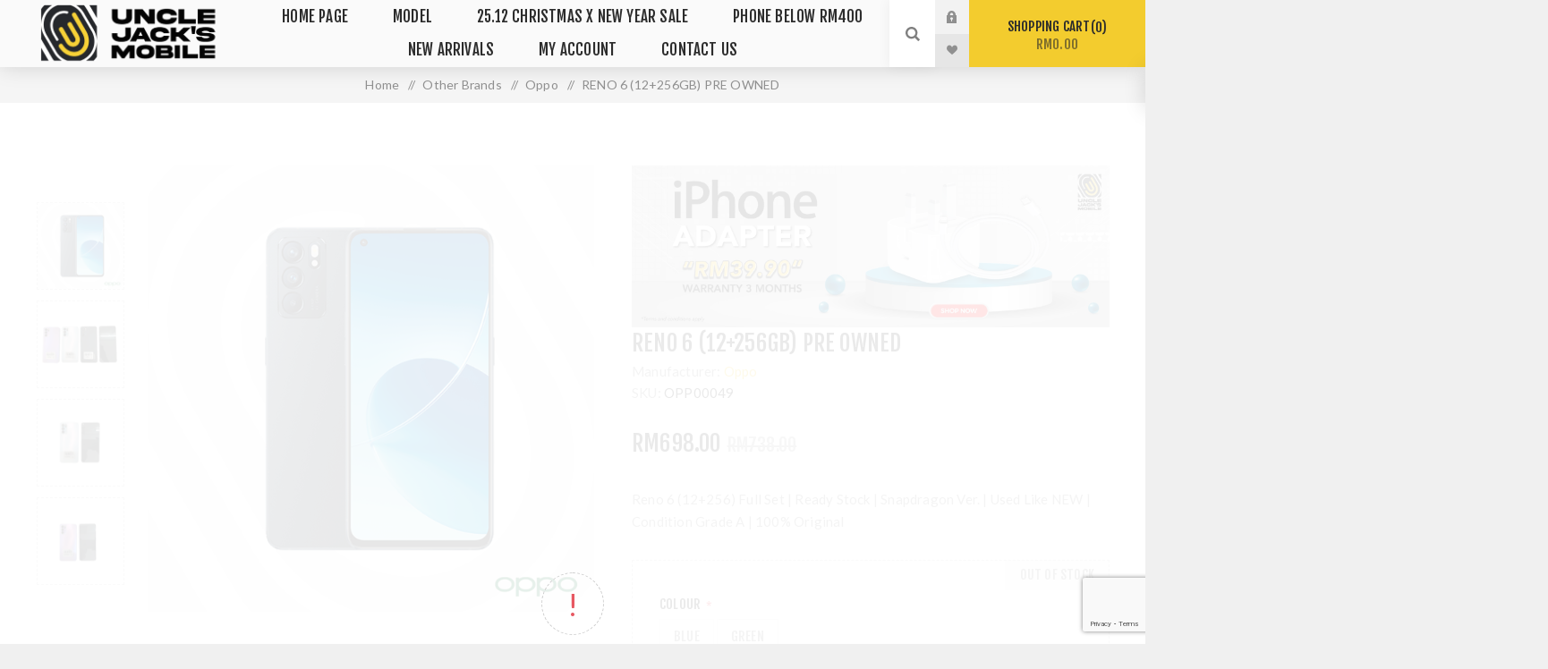

--- FILE ---
content_type: text/html; charset=utf-8
request_url: https://www.unclejacksmobile.com/oppo-reno-6-12gb-256gb
body_size: 18892
content:
<!DOCTYPE html><html lang=en class=html-product-details-page><head><title>Uncle Jack&#x27;s Mobile | RENO 6 (12&#x2B;256GB) PRE OWNED</title><meta charset=UTF-8><meta name=description content="Reno 6 (12+256) Full Set | Ready Stock | Snapdragon Ver. | Used Like NEW | Condition Grade A | 100% Original"><meta name=keywords content="iphone,apple,samsung,huawei,JBL,google,realme,sony,honor,oppo,used phone,pre-own phone"><meta name=generator content=nopCommerce><meta name=viewport content="width=device-width, initial-scale=1.0, user-scalable=0, minimum-scale=1.0, maximum-scale=1.0"><link rel=preload as=font href=/Themes/Venture/Content/fonts/venture-font.woff crossorigin><link href="https://fonts.googleapis.com/css?family=Fjalla+One&amp;subset=latin-ext&amp;display=swap" rel=stylesheet><link href="https://fonts.googleapis.com/css?family=Lato&amp;subset=latin-ext&amp;display=swap" rel=stylesheet><meta property=og:type content=product><meta property=og:title content="RENO 6 (12+256GB) PRE OWNED"><meta property=og:description content="Reno 6 (12+256) Full Set | Ready Stock | Snapdragon Ver. | Used Like NEW | Condition Grade A | 100% Original"><meta property=og:image content=https://www.unclejacksmobile.com/images/thumbs/0004508_reno-6-12256gb-pre-owned_625.png><meta property=og:image:url content=https://www.unclejacksmobile.com/images/thumbs/0004508_reno-6-12256gb-pre-owned_625.png><meta property=og:url content=https://www.unclejacksmobile.com/oppo-reno-6-12gb-256gb><meta property=og:site_name content="Unclejacks Ventures"><meta property=twitter:card content=summary><meta property=twitter:site content="Unclejacks Ventures"><meta property=twitter:title content="RENO 6 (12+256GB) PRE OWNED"><meta property=twitter:description content="Reno 6 (12+256) Full Set | Ready Stock | Snapdragon Ver. | Used Like NEW | Condition Grade A | 100% Original"><meta property=twitter:image content=https://www.unclejacksmobile.com/images/thumbs/0004508_reno-6-12256gb-pre-owned_625.png><meta property=twitter:url content=https://www.unclejacksmobile.com/oppo-reno-6-12gb-256gb><meta name=google-site-verification content=vEu0m2qpagt6LA-em48YjcRoK4_YpAvEr3VoK_Iv4Ng><style>.product-details-page .full-description{display:none}.product-details-page .ui-tabs .full-description{display:block}.product-details-page .tabhead-full-description{display:none}.product-details-page .product-specs-box{display:none}.product-details-page .ui-tabs .product-specs-box{display:block}.product-details-page .ui-tabs .product-specs-box .title{display:none}.product-details-page .product-no-reviews,.product-details-page .product-review-links{display:none}</style><script>!function(n,t,i,r,u,f,e){n.fbq||(u=n.fbq=function(){u.callMethod?u.callMethod.apply(u,arguments):u.queue.push(arguments)},n._fbq||(n._fbq=u),u.push=u,u.loaded=!0,u.version="2.0",u.agent="plnopcommerce",u.queue=[],f=t.createElement(i),f.async=!0,f.src=r,e=t.getElementsByTagName(i)[0],e.parentNode.insertBefore(f,e))}(window,document,"script","https://connect.facebook.net/en_US/fbevents.js");fbq("init","358645002350213",{external_id:"0b5b56b6-9571-4877-b980-f7a80d8a5962"});fbq("track","PageView");fbq("track","ViewContent",{content_category:"Oppo",content_ids:"OPP00049",content_name:"RENO 6 (12+256GB) PRE OWNED",content_type:"product",currency:"MYR",value:698})</script><script async src="https://www.googletagmanager.com/gtag/js?id=G-7NW2MW0FNE"></script><script>function gtag(){dataLayer.push(arguments)}window.dataLayer=window.dataLayer||[];gtag("js",new Date);gtag("config","G-7NW2MW0FNE")</script><script async src="https://www.googletagmanager.com/gtag/js?id=UA-201279557-2"></script><script>function gtag(){dataLayer.push(arguments)}window.dataLayer=window.dataLayer||[];gtag("js",new Date);gtag("config","UA-201279557-2")</script><link href=/Themes/Venture/Content/css/styles.css rel=stylesheet><link href=/Themes/Venture/Content/css/mobile.css rel=stylesheet><link href=/Themes/Venture/Content/css/480.css rel=stylesheet><link href=/Themes/Venture/Content/css/768.css rel=stylesheet><link href=/Themes/Venture/Content/css/1200.css rel=stylesheet><link href=/Plugins/SevenSpikes.Core/Styles/perfect-scrollbar.min.css rel=stylesheet><link href=/Plugins/SevenSpikes.Nop.Plugins.NopQuickTabs/Themes/Venture/Content/QuickTabs.css rel=stylesheet><link href=/Plugins/SevenSpikes.Nop.Plugins.CloudZoom/Themes/Venture/Content/cloud-zoom/CloudZoom.css rel=stylesheet><link href=/Plugins/SevenSpikes.Nop.Plugins.CloudZoom/Styles/carousel/slick-slider-1.6.0.css rel=stylesheet><link href=/Plugins/SevenSpikes.Nop.Plugins.CloudZoom/Themes/Venture/Content/carousel/carousel.css rel=stylesheet><link href=/lib/magnific-popup/magnific-popup.css rel=stylesheet><link href=/Plugins/SevenSpikes.Nop.Plugins.AnywhereSliders/Styles/nivo/nivo-slider.css rel=stylesheet><link href=/Plugins/SevenSpikes.Core/Styles/slick-slider-1.6.0.css rel=stylesheet><link href=/css/Slick/anywhereSlidersCustomCss-1-2.css rel=stylesheet><link href=/Plugins/SevenSpikes.Nop.Plugins.AnywhereSliders/Themes/Venture/Content/slick/anywhereSliders.css rel=stylesheet><link href=/Plugins/SevenSpikes.Nop.Plugins.PrevNextProduct/Themes/Venture/Content/prevnextproduct.css rel=stylesheet><link href=/Plugins/SevenSpikes.Nop.Plugins.MegaMenu/Themes/Venture/Content/MegaMenu.css rel=stylesheet><link href=/Plugins/SevenSpikes.Nop.Plugins.InstantSearch/Themes/Venture/Content/InstantSearch.css rel=stylesheet><link href=/Plugins/SevenSpikes.Nop.Plugins.AjaxCart/Themes/Venture/Content/ajaxCart.css rel=stylesheet><link href=/Plugins/SevenSpikes.Nop.Plugins.ProductRibbons/Styles/Ribbons.common.css rel=stylesheet><link href=/Plugins/SevenSpikes.Nop.Plugins.ProductRibbons/Themes/Venture/Content/Ribbons.css rel=stylesheet><link href=/Plugins/SevenSpikes.Nop.Plugins.QuickView/Themes/Venture/Content/QuickView.css rel=stylesheet><link href=/lib/fineuploader/fine-uploader.min.css rel=stylesheet><link href=/Plugins/SevenSpikes.Nop.Plugins.SalesCampaigns/Styles/SalesCampaigns.common.css rel=stylesheet><link href=/Plugins/SevenSpikes.Nop.Plugins.SalesCampaigns/Themes/DefaultClean/Content/SalesCampaigns.css rel=stylesheet><link href="/Themes/Venture/Content/css/theme.custom-1.css?v=67" rel=stylesheet><link rel=canonical href=https://www.unclejacksmobile.com/oppo-reno-6-12gb-256gb><link rel="shortcut icon" href=\icons\icons_0\LOGO32.ico><body class="product-details-page-body light-theme"><div class=page-loader><div class=loader></div></div><div class=ajax-loading-block-window style=display:none></div><div id=dialog-notifications-success title=Notification style=display:none></div><div id=dialog-notifications-error title=Error style=display:none></div><div id=dialog-notifications-warning title=Warning style=display:none></div><div id=bar-notification class=bar-notification-container data-close=Close></div><!--[if lte IE 8]><div style=clear:both;height:59px;text-align:center;position:relative><a href=http://www.microsoft.com/windows/internet-explorer/default.aspx target=_blank> <img src=/Themes/Venture/Content/img/ie_warning.jpg height=42 width=820 alt="You are using an outdated browser. For a faster, safer browsing experience, upgrade for free today."> </a></div><![endif]--><div class=master-wrapper-page><div class=header><div class=header-upper><div class=header-selectors-wrapper></div></div><div class=header-lower><div class=header-left><div class=header-logo><a href="/" class=logo> <img alt="Unclejacks Ventures" src="https://www.unclejacksmobile.com/images/thumbs/0004854_0004638_UJM Horizontal 2.png"></a></div></div><div class=header-center><div class="header-menu light-layout"><div class=close-menu><div class=mobile-logo><a href="/" class=logo> <img alt="Unclejacks Ventures" src="https://www.unclejacksmobile.com/images/thumbs/0004854_0004638_UJM Horizontal 2.png"></a></div><span>Close</span></div><ul class=mega-menu data-isrtlenabled=false data-enableclickfordropdown=false><li><a href="/" title="Home Page"><span> Home Page</span></a><li><a href=/manufacturer/all title=Model><span> Model</span></a><li><a href=/double-digit-deals title="25.12 CHRISTMAS x NEW YEAR SALE"><span> 25.12 CHRISTMAS x NEW YEAR SALE</span></a><li><a href=/phone-below-rm400 title="Phone Below RM400"><span> Phone Below RM400</span></a><li><a href=/newproducts title="New Arrivals"><span> New Arrivals</span></a><li><a href=/customer/info title="My Account"><span> My Account</span></a><li><a href=/contactus title="Contact Us"><span> Contact Us</span></a></ul><div class=menu-title><span>Menu</span></div><ul class=mega-menu-responsive><li><a href="/" title="Home Page"><span> Home Page</span></a><li><a href=/manufacturer/all title=Model><span> Model</span></a><li><a href=/double-digit-deals title="25.12 CHRISTMAS x NEW YEAR SALE"><span> 25.12 CHRISTMAS x NEW YEAR SALE</span></a><li><a href=/phone-below-rm400 title="Phone Below RM400"><span> Phone Below RM400</span></a><li><a href=/newproducts title="New Arrivals"><span> New Arrivals</span></a><li><a href=/customer/info title="My Account"><span> My Account</span></a><li><a href=/contactus title="Contact Us"><span> Contact Us</span></a></ul><div class=mobile-menu-items><div class=header-links><div class=header-links-box><div class="header-links-box-top not-authenticated"><div class="header-link-wrapper login"><a href="/login?returnUrl=%2Foppo-reno-6-12gb-256gb" title="Log in" class=ico-login>Log in</a></div><div class="header-link-wrapper register"><a href="/register?returnUrl=%2Foppo-reno-6-12gb-256gb" title=Register class=ico-register>Register</a></div></div><div class=header-links-box-bottom><div class=header-link-wrapper><a href=/wishlist title=Wishlist class=ico-wishlist> <span class=wishlist-label>Wishlist</span> <span class=wishlist-qty>(0)</span> </a></div></div></div></div></div></div></div><div class=header-right><div class="search-box store-search-box"><form method=get id=small-search-box-form action=/search><input type=search class=search-box-text id=small-searchterms autocomplete=off name=q placeholder="Search store" aria-label="Search store"> <input type=hidden class=instantSearchResourceElement data-highlightfirstfoundelement=true data-minkeywordlength=2 data-defaultproductsortoption=0 data-instantsearchurl=/instantSearchFor data-searchpageurl=/search data-searchinproductdescriptions=true data-numberofvisibleproducts=5 data-noresultsresourcetext=" No data found."> <input type=submit class="button-1 search-box-button" value=Search></form><div class=search-opener>Search</div></div><div class=header-links><div class=header-links-box><div class="header-links-box-top not-authenticated"><div class="header-link-wrapper login"><a href="/login?returnUrl=%2Foppo-reno-6-12gb-256gb" title="Log in" class=ico-login>Log in</a></div><div class="header-link-wrapper register"><a href="/register?returnUrl=%2Foppo-reno-6-12gb-256gb" title=Register class=ico-register>Register</a></div></div><div class=header-links-box-bottom><div class=header-link-wrapper><a href=/wishlist title=Wishlist class=ico-wishlist> <span class=wishlist-label>Wishlist</span> <span class=wishlist-qty>(0)</span> </a></div></div></div></div><div class=cart-wrapper id=flyout-cart data-removeitemfromcarturl=/VentureTheme/RemoveItemFromCart data-flyoutcarturl=/VentureTheme/FlyoutShoppingCart><div id=topcartlink><a href=/cart class=ico-cart> Shopping cart<span id=CartQuantityBox class=cart-qty><span class=cart-qty-number>0</span></span> <span class=cart-total>RM0.00</span> </a></div><div class=flyout-cart><div class=mini-shopping-cart><div class=count>You have no items in your shopping cart.</div></div></div></div></div></div></div><div class=overlayOffCanvas></div><div class=responsive-nav-wrapper-parent><div class=responsive-nav-wrapper><div class=menu-title><span>Menu</span></div><div class=mobile-logo><a href="/" class=logo> <img alt="Unclejacks Ventures" src="https://www.unclejacksmobile.com/images/thumbs/0004854_0004638_UJM Horizontal 2.png"></a></div><div class=search-wrap><span>Search</span></div><div class=shopping-cart-link><a href=/cart>Shopping cart</a></div></div></div><div class=master-wrapper-content><div class=ajaxCartInfo data-getajaxcartbuttonurl=/NopAjaxCart/GetAjaxCartButtonsAjax data-productpageaddtocartbuttonselector=.add-to-cart-button data-productboxaddtocartbuttonselector=button.product-box-add-to-cart-button data-productboxproductitemelementselector=.product-item data-usenopnotification=False data-nopnotificationcartresource="The product has been added to your &lt;a href=&#34;/cart&#34;>shopping cart&lt;/a>" data-nopnotificationwishlistresource="The product has been added to your &lt;a href=&#34;/wishlist&#34;>wishlist&lt;/a>" data-enableonproductpage=True data-enableoncatalogpages=True data-minishoppingcartquatityformattingresource=({0}) data-miniwishlistquatityformattingresource=({0}) data-addtowishlistbuttonselector=input.add-to-wishlist-button></div><input id=addProductVariantToCartUrl name=addProductVariantToCartUrl type=hidden value=/AddProductFromProductDetailsPageToCartAjax> <input id=addProductToCartUrl name=addProductToCartUrl type=hidden value=/AddProductToCartAjax> <input id=miniShoppingCartUrl name=miniShoppingCartUrl type=hidden value=/MiniShoppingCart> <input id=flyoutShoppingCartUrl name=flyoutShoppingCartUrl type=hidden value=/NopAjaxCartFlyoutShoppingCart> <input id=checkProductAttributesUrl name=checkProductAttributesUrl type=hidden value=/CheckIfProductOrItsAssociatedProductsHasAttributes> <input id=getMiniProductDetailsViewUrl name=getMiniProductDetailsViewUrl type=hidden value=/GetMiniProductDetailsView> <input id=flyoutShoppingCartPanelSelector name=flyoutShoppingCartPanelSelector type=hidden value=#flyout-cart> <input id=shoppingCartMenuLinkSelector name=shoppingCartMenuLinkSelector type=hidden value=.cart-qty> <input id=wishlistMenuLinkSelector name=wishlistMenuLinkSelector type=hidden value=span.wishlist-qty><div id=product-ribbon-info data-productid=1306 data-productboxselector=".product-item, .item-holder" data-productboxpicturecontainerselector=".picture, .item-picture" data-productpagepicturesparentcontainerselector=.product-essential data-productpagebugpicturecontainerselector=.picture data-retrieveproductribbonsurl=/RetrieveProductRibbons></div><div class=quickViewData data-productselector=.product-item data-productselectorchild=.buttons data-retrievequickviewurl=/quickviewdata data-quickviewbuttontext="Quick View" data-quickviewbuttontitle="Quick View" data-isquickviewpopupdraggable=True data-enablequickviewpopupoverlay=True data-accordionpanelsheightstyle=content data-getquickviewbuttonroute=/getquickviewbutton></div><div id=sales-campaign-info data-localization-day=day data-localization-days=days data-localization-hour=hour data-localization-hours=hours data-localization-minute=minute data-localization-minutes=minutes data-localization-second=second data-localization-seconds=seconds data-productbox-selector=".item-grid .product-item, .product-variant-line, .jcarousel-item .item-holder" data-productbox-picture-container-selector=".picture, .variant-picture, .item-picture" data-retrieve-sales-campaings-url=/RetrieveSalesCampaigns></div><div class=breadcrumb><ul itemscope itemtype=http://schema.org/BreadcrumbList><li><span> <a href="/"> <span>Home</span> </a> </span> <span class=delimiter>/</span><li itemprop=itemListElement itemscope itemtype=http://schema.org/ListItem><a href=/other-brands itemprop=item> <span itemprop=name>Other Brands</span> </a> <span class=delimiter>/</span><meta itemprop=position content=1><li itemprop=itemListElement itemscope itemtype=http://schema.org/ListItem><a href=/oppo-2 itemprop=item> <span itemprop=name>Oppo</span> </a> <span class=delimiter>/</span><meta itemprop=position content=2><li itemprop=itemListElement itemscope itemtype=http://schema.org/ListItem><strong class=current-item itemprop=name>RENO 6 (12&#x2B;256GB) PRE OWNED</strong> <span itemprop=item itemscope itemtype=http://schema.org/Thing id=/oppo-reno-6-12gb-256gb> </span><meta itemprop=position content=3></ul></div><div class=master-column-wrapper><div class=center-1><div class="page product-details-page"><div class=page-body><form method=post id=product-details-form action=/oppo-reno-6-12gb-256gb><div itemscope itemtype=http://schema.org/Product><meta itemprop=name content="RENO 6 (12+256GB) PRE OWNED"><meta itemprop=sku content=OPP00049><meta itemprop=gtin><meta itemprop=mpn><meta itemprop=description content="Reno 6 (12+256) Full Set | Ready Stock | Snapdragon Ver. | Used Like NEW | Condition Grade A | 100% Original"><meta itemprop=image content=https://www.unclejacksmobile.com/images/thumbs/0004508_reno-6-12256gb-pre-owned_625.png><meta itemprop=brand content=Oppo><div itemprop=offers itemscope itemtype=http://schema.org/Offer><meta itemprop=url content=https://www.unclejacksmobile.com/oppo-reno-6-12gb-256gb><meta itemprop=price content=698.00><meta itemprop=priceCurrency content=MYR><meta itemprop=priceValidUntil><meta itemprop=availability content=http://schema.org/OutOfStock></div><div itemprop=review itemscope itemtype=http://schema.org/Review><meta itemprop=author content=ALL><meta itemprop=url content=/productreviews/1306></div></div><div data-productid=1306><div class=product-essential-wrapper><div class=product-essential><input type=hidden class=cloudZoomPictureThumbnailsInCarouselData data-vertical=true data-numvisible=4 data-numscrollable=1 data-enable-slider-arrows=true data-enable-slider-dots=false data-size=6 data-rtl=false data-responsive-breakpoints-for-thumbnails="[{&#34;breakpoint&#34;:1201,&#34;settings&#34;:{&#34;slidesToShow&#34;:5, &#34;slidesToScroll&#34;:1,&#34;arrows&#34;:false,&#34;dots&#34;:true,&#34;vertical&#34;:false}}]" data-magnificpopup-counter="%curr% of %total%" data-magnificpopup-prev="Previous (Left arrow key)" data-magnificpopup-next="Next (Right arrow key)" data-magnificpopup-close="Close (Esc)" data-magnificpopup-loading=Loading...> <input type=hidden class=cloudZoomAdjustPictureOnProductAttributeValueChange data-productid=1306 data-isintegratedbywidget=true> <input type=hidden class=cloudZoomEnableClickToZoom><div class="gallery sevenspikes-cloudzoom-gallery"><div class=picture-wrapper><div class=picture id=sevenspikes-cloud-zoom data-zoomwindowelementid="" data-selectoroftheparentelementofthecloudzoomwindow="" data-defaultimagecontainerselector=".product-essential .gallery" data-zoom-window-width=244 data-zoom-window-height=257><a href=https://www.unclejacksmobile.com/images/thumbs/0004508_reno-6-12256gb-pre-owned.png data-full-image-url=https://www.unclejacksmobile.com/images/thumbs/0004508_reno-6-12256gb-pre-owned.png class=picture-link id=zoom1> <img src=https://www.unclejacksmobile.com/images/thumbs/0004508_reno-6-12256gb-pre-owned_625.png alt="Picture of RENO 6 (12+256GB) PRE OWNED" class=cloudzoom id=cloudZoomImage itemprop=image data-cloudzoom="appendSelector: '.picture-wrapper', zoomPosition: 'inside', zoomOffsetX: 0, captionPosition: 'bottom', tintOpacity: 0, zoomWidth: 244, zoomHeight: 257, easing: 3, touchStartDelay: true, zoomFlyOut: false, disableZoom: 'auto'"> </a></div></div><div class="picture-thumbs in-carousel"><div class=picture-thumbs-list id=picture-thumbs-carousel><div class=picture-thumbs-item><a class="cloudzoom-gallery thumb-item" data-full-image-url=https://www.unclejacksmobile.com/images/thumbs/0004508_reno-6-12256gb-pre-owned.png data-cloudzoom="appendSelector: '.picture-wrapper', zoomPosition: 'inside', zoomOffsetX: 0, captionPosition: 'bottom', tintOpacity: 0, zoomWidth: 244, zoomHeight: 257, useZoom: '.cloudzoom', image: 'https://www.unclejacksmobile.com/images/thumbs/0004508_reno-6-12256gb-pre-owned_625.png', zoomImage: 'https://www.unclejacksmobile.com/images/thumbs/0004508_reno-6-12256gb-pre-owned.png', easing: 3, touchStartDelay: true, zoomFlyOut: false, disableZoom: 'auto'"> <img class=cloud-zoom-gallery-img src=https://www.unclejacksmobile.com/images/thumbs/0004508_reno-6-12256gb-pre-owned_105.png alt="Picture of RENO 6 (12+256GB) PRE OWNED"> </a></div><div class=picture-thumbs-item><a class="cloudzoom-gallery thumb-item" data-full-image-url=https://www.unclejacksmobile.com/images/thumbs/0005335_reno-6-12256gb-pre-owned.png data-cloudzoom="appendSelector: '.picture-wrapper', zoomPosition: 'inside', zoomOffsetX: 0, captionPosition: 'bottom', tintOpacity: 0, zoomWidth: 244, zoomHeight: 257, useZoom: '.cloudzoom', image: 'https://www.unclejacksmobile.com/images/thumbs/0005335_reno-6-12256gb-pre-owned_625.png', zoomImage: 'https://www.unclejacksmobile.com/images/thumbs/0005335_reno-6-12256gb-pre-owned.png', easing: 3, touchStartDelay: true, zoomFlyOut: false, disableZoom: 'auto'"> <img class=cloud-zoom-gallery-img src=https://www.unclejacksmobile.com/images/thumbs/0005335_reno-6-12256gb-pre-owned_105.png alt="Picture of RENO 6 (12+256GB) PRE OWNED"> </a></div><div class=picture-thumbs-item><a class="cloudzoom-gallery thumb-item" data-full-image-url=https://www.unclejacksmobile.com/images/thumbs/0005336_reno-6-12256gb-pre-owned.png data-cloudzoom="appendSelector: '.picture-wrapper', zoomPosition: 'inside', zoomOffsetX: 0, captionPosition: 'bottom', tintOpacity: 0, zoomWidth: 244, zoomHeight: 257, useZoom: '.cloudzoom', image: 'https://www.unclejacksmobile.com/images/thumbs/0005336_reno-6-12256gb-pre-owned_625.png', zoomImage: 'https://www.unclejacksmobile.com/images/thumbs/0005336_reno-6-12256gb-pre-owned.png', easing: 3, touchStartDelay: true, zoomFlyOut: false, disableZoom: 'auto'"> <img class=cloud-zoom-gallery-img src=https://www.unclejacksmobile.com/images/thumbs/0005336_reno-6-12256gb-pre-owned_105.png alt="Picture of RENO 6 (12+256GB) PRE OWNED"> </a></div><div class=picture-thumbs-item><a class="cloudzoom-gallery thumb-item" data-full-image-url=https://www.unclejacksmobile.com/images/thumbs/0005337_reno-6-12256gb-pre-owned.png data-cloudzoom="appendSelector: '.picture-wrapper', zoomPosition: 'inside', zoomOffsetX: 0, captionPosition: 'bottom', tintOpacity: 0, zoomWidth: 244, zoomHeight: 257, useZoom: '.cloudzoom', image: 'https://www.unclejacksmobile.com/images/thumbs/0005337_reno-6-12256gb-pre-owned_625.png', zoomImage: 'https://www.unclejacksmobile.com/images/thumbs/0005337_reno-6-12256gb-pre-owned.png', easing: 3, touchStartDelay: true, zoomFlyOut: false, disableZoom: 'auto'"> <img class=cloud-zoom-gallery-img src=https://www.unclejacksmobile.com/images/thumbs/0005337_reno-6-12256gb-pre-owned_105.png alt="Picture of RENO 6 (12+256GB) PRE OWNED"> </a></div><div class=picture-thumbs-item><a class="cloudzoom-gallery thumb-item" data-full-image-url=https://www.unclejacksmobile.com/images/thumbs/0005338_reno-6-12256gb-pre-owned.png data-cloudzoom="appendSelector: '.picture-wrapper', zoomPosition: 'inside', zoomOffsetX: 0, captionPosition: 'bottom', tintOpacity: 0, zoomWidth: 244, zoomHeight: 257, useZoom: '.cloudzoom', image: 'https://www.unclejacksmobile.com/images/thumbs/0005338_reno-6-12256gb-pre-owned_625.png', zoomImage: 'https://www.unclejacksmobile.com/images/thumbs/0005338_reno-6-12256gb-pre-owned.png', easing: 3, touchStartDelay: true, zoomFlyOut: false, disableZoom: 'auto'"> <img class=cloud-zoom-gallery-img src=https://www.unclejacksmobile.com/images/thumbs/0005338_reno-6-12256gb-pre-owned_105.png alt="Picture of RENO 6 (12+256GB) PRE OWNED"> </a></div><div class=picture-thumbs-item><a class="cloudzoom-gallery thumb-item" data-full-image-url=https://www.unclejacksmobile.com/images/thumbs/0005339_reno-6-12256gb-pre-owned.jpeg data-cloudzoom="appendSelector: '.picture-wrapper', zoomPosition: 'inside', zoomOffsetX: 0, captionPosition: 'bottom', tintOpacity: 0, zoomWidth: 244, zoomHeight: 257, useZoom: '.cloudzoom', image: 'https://www.unclejacksmobile.com/images/thumbs/0005339_reno-6-12256gb-pre-owned_625.jpeg', zoomImage: 'https://www.unclejacksmobile.com/images/thumbs/0005339_reno-6-12256gb-pre-owned.jpeg', easing: 3, touchStartDelay: true, zoomFlyOut: false, disableZoom: 'auto'"> <img class=cloud-zoom-gallery-img src=https://www.unclejacksmobile.com/images/thumbs/0005339_reno-6-12256gb-pre-owned_105.jpeg alt="Picture of RENO 6 (12+256GB) PRE OWNED"> </a></div></div></div></div><div class=overview><div class=slider-wrapper><div class="anywhere-slider anywhere-slick-slider slickless" id=anywhereSlider15 data-mobilebreakpoint=768><div class="picture-slide first-slide"><a href=apple-20w-usb-c-power-adapter> <img src="[data-uri]" data-lazy="https://www.unclejacksmobile.com/images/thumbs/0005467_WhatsApp Image 2024-09-24 at 17.49.11_d5443bb5.jpeg" data-mobilepicturesrc="https://www.unclejacksmobile.com/images/thumbs/0005468_WhatsApp Image 2024-09-24 at 17.49.08_15d695cb.jpeg" data-desktoppicturesrc="https://www.unclejacksmobile.com/images/thumbs/0005467_WhatsApp Image 2024-09-24 at 17.49.11_d5443bb5.jpeg"> </a></div><div class=slick-arrows></div></div></div><div class=product-name><h1>RENO 6 (12&#x2B;256GB) PRE OWNED</h1></div><div class=discontinued-product><h4>Sorry - this product is no longer available</h4></div><div class=manufacturers><span class=label>Manufacturer:</span> <span class=value> <a href=/oppo>Oppo</a> </span></div><div class=additional-details><div class=sku><span class=label>SKU:</span> <span class=value id=sku-1306>OPP00049</span></div></div><div class=product-reviews-overview><div class=product-review-box><div class=rating><div style=width:0%></div></div></div><div class=product-no-reviews><a href=/productreviews/1306>Be the first to review this product</a></div></div><div class=prices><div class=product-price><label for=price-value-1306>Price:</label> <span id=price-value-1306 class=price-value-1306> RM698.00 </span></div><div class=old-product-price><label>Old price:</label> <span>RM738.00</span></div></div><div class=short-description>Reno 6 (12+256) Full Set | Ready Stock | Snapdragon Ver. | Used Like NEW | Condition Grade A | 100% Original</div><div class=availability-attributes-wrapper><div class=attributes><dl><dt id=product_attribute_label_2733><label class=text-prompt> Colour </label> <span class=required>*</span><dd id=product_attribute_input_2733><ul class=option-list><li><input id=product_attribute_2733_5937 type=radio name=product_attribute_2733 value=5937> <label for=product_attribute_2733_5937>Blue</label><li><input id=product_attribute_2733_5593 type=radio name=product_attribute_2733 value=5593> <label for=product_attribute_2733_5593>Green</label></ul><dt id=product_attribute_label_2732><label class=text-prompt> Additional 3 Months Warranty -RM50 </label><div class=attribute-description><p>Standard warranty period is 1 Month.<p>Select here to purchase a 3 Months warranty for additional RM50 which:<p>✅3 months on Transceiver &amp; Motherboard<br>✅3 months on Body Accessories &amp; Battery<br>✅1 month on LCD Screen &amp; Touch Panel</div><dd id=product_attribute_input_2732><ul class=option-list><li><input id=product_attribute_2732_5589 type=checkbox name=product_attribute_2732 value=5589> <label for=product_attribute_2732_5589>3 Months Warranty [&#x2B;RM50.00]</label></ul><dt id=product_attribute_label_3061><label class=text-prompt> Araimab Smart Power Bank 10000mAh (1 Week Warranty) </label><dd id=product_attribute_input_3061><ul class=option-list><li><input id=product_attribute_3061_6189 type=checkbox name=product_attribute_3061 value=6189> <label for=product_attribute_3061_6189>Araimab Smart Power Bank [&#x2B;RM5.99]</label></ul></dl></div><div class=availability><div class=stock><span class=label>Availability:</span> <span class=value id=stock-availability-value-1306>Out of stock</span></div></div></div><div class=overview-buttons><label class=qty-label for=addtocart_1306_EnteredQuantity>Qty:</label><div class=add-to-cart-qty-wrapper><input id=product_enteredQuantity_1306 class=qty-input type=text data-val=true data-val-required="The Qty field is required." name=addtocart_1306.EnteredQuantity value=1> <span class=plus>+</span> <span class=minus>-</span></div><input type=button id=add-to-cart-button-1306 class="button-1 add-to-cart-button" value="Add to cart" data-productid=1306 onclick="return AjaxCart.addproducttocart_details(&#34;/addproducttocart/details/1306/1&#34;,&#34;#product-details-form&#34;),!1"><div class=wishlist-button-wrapper title="Add to wishlist"><div class=add-to-wishlist><input type=button id=add-to-wishlist-button-1306 class="button-2 add-to-wishlist-button" value="Add to wishlist" data-productid=1306 onclick="return AjaxCart.addproducttocart_details(&#34;/addproducttocart/details/1306/2&#34;,&#34;#product-details-form&#34;),!1"></div></div><div class=compare-products-wrapper title="Add to compare list"><div class=compare-products><input type=button value="Add to compare list" class="button-2 add-to-compare-list-button" onclick="return AjaxCart.addproducttocomparelist(&#34;/compareproducts/add/1306&#34;),!1"></div></div><div class=email-a-friend-button-wrapper title="Email a friend"><div class=email-a-friend><input type=button value="Email a friend" class="button-2 email-a-friend-button" onclick="setLocation(&#34;/productemailafriend/1306&#34;)"></div></div></div><div class=overview-footer><div class=product-social-buttons><label class=product-social-label>Share:</label><ul class=product-social-sharing><li><a class=twitter title="Share on Twitter" href="javascript:openShareWindow(&#34;https://twitter.com/share?url=https://www.unclejacksmobile.com/oppo-reno-6-12gb-256gb&#34;)">Share on Twitter</a><li><a class=facebook title="Share on Facebook" href="javascript:openShareWindow(&#34;https://www.facebook.com/sharer.php?u=https://www.unclejacksmobile.com/oppo-reno-6-12gb-256gb&#34;)">Share on Facebook</a><li><a class=pinterest title="Share on Pinterest" href="javascript:void function(){var n=document.createElement(&#34;script&#34;);n.setAttribute(&#34;type&#34;,&#34;text/javascript&#34;);n.setAttribute(&#34;charset&#34;,&#34;UTF-8&#34;);n.setAttribute(&#34;src&#34;,&#34;https://assets.pinterest.com/js/pinmarklet.js?r=&#34;+Math.random()*99999999);document.body.appendChild(n)}()">Share on Pinterest</a></ul><script>function openShareWindow(n){var t=520,i=400,r=screen.height/2-i/2,u=screen.width/2-t/2;window.open(n,"sharer","top="+r+",left="+u+",toolbar=0,status=0,width="+t+",height="+i)}</script></div><div class=product-estimate-shipping><a href=#estimate-shipping-popup-1306 id=open-estimate-shipping-popup-1306 class=open-estimate-shipping-popup data-effect=estimate-shipping-popup-zoom-in> </a><div id=estimate-shipping-popup-1306 class="estimate-shipping-popup mfp-with-anim mfp-hide"><div class=ship-to-title><strong>Ship to</strong></div><div class="estimate-shipping-row shipping-address"><div class="estimate-shipping-row-item address-item"><div class=estimate-shipping-row><select class=estimate-shipping-address-control data-trigger=country-select data-url=/country/getstatesbycountryid data-stateprovince=#StateProvinceId data-loading=#estimate-shipping-loading-progress placeholder=Country id=CountryId name=CountryId><option value=0>Select country<option value=131>Malaysia</select> <span class=required>*</span></div></div><div class="estimate-shipping-row-item address-item"><select class=estimate-shipping-address-control placeholder="State / province" id=StateProvinceId name=StateProvinceId><option value=0>Other</select></div><div class="estimate-shipping-row-item address-item"><div class=estimate-shipping-row><input class=estimate-shipping-address-control placeholder="Zip / postal code" type=text id=ZipPostalCode name=ZipPostalCode> <span class=required>*</span></div></div></div><div class=choose-shipping-title><strong>Shipping Method</strong></div><div class=shipping-options><div class=shipping-options-header><div class=estimate-shipping-row><div class=estimate-shipping-row-item-radio></div><div class="estimate-shipping-row-item shipping-item shipping-header-item">Name</div><div class="estimate-shipping-row-item shipping-item shipping-header-item">Estimated Delivery</div><div class="estimate-shipping-row-item shipping-item shipping-header-item">Price</div></div></div><div class=shipping-options-body><div class=no-shipping-options>No shipping options</div></div></div><div class=apply-shipping-button-container><input type=button value=Apply class="button-2 apply-shipping-button"><div class=message-failure></div></div></div></div></div></div></div></div><div class=product-page-bottom><div id=quickTabs class=productTabs data-ajaxenabled=false data-productreviewsaddnewurl=/ProductTab/ProductReviewsTabAddNew/1306 data-productcontactusurl=/ProductTab/ProductContactUsTabAddNew/1306 data-couldnotloadtaberrormessage="Couldn't load this tab."><div class=productTabs-header><ul><li><a href=#quickTab-description>Overview</a><li><a href=#quickTab-reviews>Reviews</a><li><a href=#quickTab-contact_us>Contact Us</a></ul></div><div class=productTabs-body><div id=quickTab-description><div class=full-description><p><span style=background-color:#ff0;color:#000><strong>For more information about us</strong></span><p><span style=background-color:#ff0;color:#000><strong><a href=https://linktr.ee/unclejacksmobile target=_blank><span style=background-color:#ff0;color:#000>https://linktr.ee/unclejacksmobile</span></a></strong></span><p><span style=color:#000>👉 Reno 6 Specifications</span><p><span style=color:#000>✨ Display : 6.4 inches, 98.9 cm2 (~84.8% screen-to-body ratio)</span><br><span style=color:#000>✨ Camera</span><br><span style=color:#000>44 MP, f/2.4, 24mm (wide) Selfie Camera</span><br><span style=color:#000>64 MP, f/1.7, 26mm (wide), 1/2.0", 0.7µm, PDAF Rear Camera</span><br><span style=color:#000>✨ Chipset :Qualcomm SM7125 Snapdragon 720G (8 nm)</span><br><span style=color:#000>✨ Battery : Li-Po 4310 mAh</span><br><span style=color:#000>✨Other Features :Fingerprint (under display, optical), accelerometer, gyro, proximity, compass</span><p><span style=color:#000>📦 WHAT INSIDE THE BOX</span><br><span style=color:#000>✅ 1x Original Used Device</span><p><span style=color:#000>FREE GIFT</span><br><span style=color:#000>✅ 1x USB Cable (Local)</span><br><span style=color:#000>✅ 1x Adapter (Local)</span><br><span style=color:#000>✅ 1x TPU case</span><br><span style=color:#000>✅ 1x Screen Protector</span><br><span style=color:#000>-All Free Gift is no warranty</span><br><span style=color:#000>(Adapter/ Cable)</span><p><span style=color:#000>👉WHY CHOOSE US</span><br><span style=color:#000>✨ We have an experienced customer service team capable handle your inquiries and warranty claim.</span><br><span style=color:#000>✨ We are an established local company selling the used phones for more than 10 years.</span><p><span style=color:#000>👉 CONDITION PHONE</span><br><span style=color:#000>✅ Original Ready Stock</span><br><span style=color:#000>✅ Ship from Malaysia by a local seller</span><br><span style=color:#000>✅ Good Condition A+ Grade 😍</span><br><span style=color:#000>✅ 100% Functional 💯</span><br><span style=color:#000>❌ Clone Set</span><br><span style=color:#000>❌ No Root</span><br><span style=color:#000>❌ No Sim Lock</span><br><span style=color:#000>❗❗ Telco U Mobile and Yes is NOT support❗❗</span><br><span style=color:#000>❗❗Support 4G Lte only❗❗</span><p><p><p>更新保家条款 ：<p><p>所有手机外观均已贴上保修标签，凡标签撕毁或无标签手机将按维修处理……<p><p><p><p>Updated Device Protection Terms :<p><p>All mobile phones have been affixed with a warranty seal. Any device with a removed,broken or missing warranty label will be treated as a repair case.<p><p><p><span style=color:#000>👉Warranty Policy Summary</span><br><span style=color:#000>Standard Warranty (3 Months)</span><br><span style=color:#000>✅Customer can choice One to One exchange or Under Warranty Repair (Terms &amp; Conditions Apply)</span><br><span style=color:#000>❗❗• Start from order received date within Fourteen (14) calendar Days customer can request One to One exchange. Every customer can claim ONE time only.</span><br><span style=color:#000>❗❗• If the order dispute for One to One exchange is made after Fourteen (14) calendar days have passed since your order receival date, we will not entertain any disputes.</span><br><span style=color:#000>✅3 months Motherboard</span><br><span style=color:#000>✅3 months LCD touch pad &amp; Battery</span><p><span style=color:#000>Extend Warranty (6 Months)</span><br><span style=color:#000>✅Customer can choice One to One exchange or Under Warranty Repair (Terms &amp; Conditions Apply)</span><br><span style=color:#000>❗❗• Start from order received date within Fourteen (14) calendar Days customer can request One to One exchange. Every customer can claim ONE time only.</span><br><span style=color:#000>❗❗• If the order dispute for One to One exchange is made after Fourteen (14) calendar days have passed since your order receival date, we will not entertain any disputes.</span><br><span style=color:#000>✅6 months Motherboard</span><br><span style=color:#000>✅3 months LCD touch pad &amp; Battery</span><p><br><span style=color:#000>👉 WARRANTY NOT INCLUDE / Waranti x cover:</span><br><span style=color:#000>❌ Drop damaged (Rosak pasal jatuh)</span><br><span style=color:#000>❌ Human made damage/accident (Kerosakan pasal manusia atau kemalangan) </span><br><span style=color:#000>❌ Water damaged (Rosak pasal masuk air)</span><br><span style=color:#000>❌ Warranty tag removed or tear off (Waranti sticker dibuang or rosak)</span><br><span style=color:#000>❌ Repaired by an unauthorized party (Repair dan dirosakkan oleh kedai lain)</span><br><span style=color:#000>❌ Screen LCD cracked (Screen LCD pecah rosak)</span><br><span style=color:#000>❌ ID Lock (phone kena lock)</span><br><span style=color:#000>❌ Open Phone Housing ( Buka Phone sesuka hati)</span><br><span style=color:#000>❌ Root / Flash (root software phone)</span><br><span style=color:#000>❌ Dead Pixel (Black Dot /White Patch) </span><br><span style=color:#000>❌ Abnormal Line (Green Line) </span><br><span style=color:#000>❌ White Screen and Green Screen</span><br><br><p><span style=color:#000>👉 REFUND</span><br><span style=color:#000>✅ The buyer will bear the cost and is responsible for return shipping for refunds (Customer kena tanggung kos hantar barang yang rosak ke alamat kami di Negeri Sembilan)</span><p><span style=color:#000>👉 DELIVERY / Masa Penghantaran</span><br><span style=color:#000>✅ Order will be shipped out within 1-2 working days after receiving your payment ( Ambil masa 1 ke 2 hari berkerja untuk kami hantar keluar barang ke kurier DHL, J&amp;T, Shopee Express etc.)</span><br><span style=color:#000>❗❗ Kindly double check your shipping address &amp; contact number are correct. (Pastikan alamat dan phone number adalah betul dan benar)</span><p><span style=color:#000>👉 CONTACT US</span><br><span style=color:#000>Whatapps us at 0163059959.</span></div></div><div id=quickTab-reviews><div id=updateTargetId class=product-reviews-page><div class=write-review id=review-form><div class=title><strong class=write-review-title>Write your own review</strong> <strong class=close-review-form>Close Review Form</strong></div><div class=write-review-collapse><div class="message-error validation-summary-errors"><ul><li>Only registered users can write reviews</ul></div><div class=form-fields><div class=inputs><label for=AddProductReview_Title>Review title:</label> <input class=review-title type=text id=AddProductReview_Title name=AddProductReview.Title disabled> <span class=required>*</span> <span class=field-validation-valid data-valmsg-for=AddProductReview.Title data-valmsg-replace=true></span></div><div class=inputs><label for=AddProductReview_ReviewText>Review text:</label> <textarea class=review-text id=AddProductReview_ReviewText name=AddProductReview.ReviewText disabled></textarea> <span class=required>*</span> <span class=field-validation-valid data-valmsg-for=AddProductReview.ReviewText data-valmsg-replace=true></span></div><div class=review-rating><div class=name-description><label for=AddProductReview_Rating>Rating:</label></div><div class=rating-wrapper><div class="label first">Bad</div><div class=rating-options><input value=1 value=1 type=radio type=radio id=addproductrating_1 aria-label=Bad data-val=true data-val-required="The Rating field is required." name=AddProductReview.Rating> <label class=vote-star for=addproductrating_1>Rating 1</label> <input value=2 value=2 type=radio type=radio id=addproductrating_2 aria-label="Not good" name=AddProductReview.Rating> <label class=vote-star for=addproductrating_2>Rating 2</label> <input value=3 value=3 type=radio type=radio id=addproductrating_3 aria-label="Not bad but also not excellent" name=AddProductReview.Rating> <label class=vote-star for=addproductrating_3>Rating 3</label> <input value=4 value=4 type=radio type=radio id=addproductrating_4 aria-label=Good name=AddProductReview.Rating> <label class=vote-star for=addproductrating_4>Rating 4</label> <input value=5 value=5 type=radio type=radio id=addproductrating_5 aria-label=Excellent checked name=AddProductReview.Rating> <label class=vote-star for=addproductrating_5>Rating 5</label></div><div class="label last">Excellent</div></div></div></div><div class=buttons><input type=button id=add-review disabled name=add-review class="button-1 write-product-review-button" value="Submit review"></div></div></div></div></div><div id=quickTab-contact_us><div id=contact-us-tab class=write-review><div class=form-fields><div class=inputs><label for=FullName>Your name</label> <input placeholder="Enter your name." class="contact_tab_fullname review-title" type=text data-val=true data-val-required="Enter your name" id=FullName name=FullName> <span class=required>*</span> <span class=field-validation-valid data-valmsg-for=FullName data-valmsg-replace=true></span></div><div class=inputs><label for=Email>Your email</label> <input placeholder="Enter your email address." class="contact_tab_email review-title" type=email data-val=true data-val-email="Wrong email" data-val-required="Enter email" id=Email name=Email> <span class=required>*</span> <span class=field-validation-valid data-valmsg-for=Email data-valmsg-replace=true></span></div><div class=inputs><label for=Enquiry>Enquiry</label> <textarea placeholder="Enter your enquiry." class="contact_tab_enquiry review-text" data-val=true data-val-required="Enter enquiry" id=Enquiry name=Enquiry></textarea> <span class=required>*</span> <span class=field-validation-valid data-valmsg-for=Enquiry data-valmsg-replace=true></span></div><div><input id=g-recaptcha-response_captcha_1699140171 name=g-recaptcha-response type=hidden><script>var onloadCallbackcaptcha_1699140171=function(){var n=$('input[id="g-recaptcha-response_captcha_1699140171"]').closest("form"),t=$(n.find(":submit")[0]),i=!1,r=!1;t.on("click",function(){return r||(r=!0,grecaptcha.execute("6LctjbwiAAAAAGWgAjvs3VM9G8UBggCIhSu8CJ6N",{action:"ProductDetails"}).then(function(r){$("#g-recaptcha-response_captcha_1699140171",n).val(r);i=!0;t.click()})),i})}</script><script async defer src="https://www.google.com/recaptcha/api.js?onload=onloadCallbackcaptcha_1699140171&amp;render=6LctjbwiAAAAAGWgAjvs3VM9G8UBggCIhSu8CJ6N&amp;hl=en"></script></div></div><div class=buttons><input type=button id=send-contact-us-form name=send-email class="button-1 contact-us-button" value=Submit></div></div></div></div></div><div class=product-collateral></div></div></div><input name=__RequestVerificationToken type=hidden value=CfDJ8IiaLlvDJdxHhJk68xMkdZv25bg_RzH1koZc_nKRGQi9bB1xxUBv30csm4YwmFeFq_NDiQGwDUFVLqJESkAjAyxJwPxzvJnWg69FpIK36ssnpaBOGxCFIp0UKelBqnH0auoh_Ue5LXNQ0G-5sKEpyfA></form></div></div></div></div></div><div class=footer><div class=footer-map-holder><div class=title><strong>Store Location</strong></div><div class=footer-map-wrapper><div class=map-wrapper><div class=footer-map style=display:none data-pathtoimages=https://www.unclejacksmobile.com/Plugins/SevenSpikes.Theme.Venture/Images data-latitude=2.8105473 data-longitude=102.3952485 data-mapstyles="[{ &#34;stylers&#34;: [{ &#34;saturation&#34;: 500 }] }]"></div></div></div></div><div class=footer-upper><div class="footer-block find-us"><div class=title><strong>Find Us</strong></div><ul class="list footer-collapse"><li class=address><span>Lot 14, Jalan 2/89B Off Jalan Enam, Jalan Chan Sow Lin, Chan Sow Lin, 55200 Kuala Lumpur, Wilayah Persekutuan Kuala Lumpur</span><li class=e-mail><span>admin@unclejacksmobile.com</span><li class=mobile-phone><span>016-3059959</span><li class=phone><span>016-3059959</span></ul></div><div class="footer-block information"><div class=title><strong>Information</strong></div><ul class="list footer-collapse"><li><a href=/contactus>Contact us</a><li><a href=/general-terms-conditions>Terms &amp; Conditions</a><li><a href=/about-us>About us</a><li><a href=/shipping-returns>Delivery Method &amp; Timing</a><li><a href=/conditions-of-use>Testing &amp; Warranty</a><li><a href=/return-refund>Return &amp; Refund</a><li><a href=/privacy-notice>Privacy Policy</a></ul></div><div class="footer-block my-account"><div class=title><strong>My Account</strong></div><ul class="list footer-collapse"><li><a href=/order/history>Orders</a><li><a href=/recentlyviewedproducts>Recently viewed products</a><li><a href=/sitemap>Sitemap</a></ul></div><div class="footer-block newsetter"><div class=title><strong>Newsletter</strong></div><div class=footer-collapse><p class=newsletter-subscribe-text>Subscribe and become part of the our community. Be the first to hear about our latest offers and discounts!<div class=newsletter><div class=title><strong>Sign up for our newsletter</strong></div><div class=newsletter-subscribe id=newsletter-subscribe-block><div class=newsletter-email><input id=newsletter-email class=newsletter-subscribe-text placeholder="Enter your email here..." aria-label="Sign up for our newsletter" type=email name=NewsletterEmail> <input type=button value=Subscribe id=newsletter-subscribe-button class="button-1 newsletter-subscribe-button"></div><div class=newsletter-validation><span id=subscribe-loading-progress style=display:none class=please-wait>Wait...</span> <span class=field-validation-valid data-valmsg-for=NewsletterEmail data-valmsg-replace=true></span></div></div><div class=newsletter-result id=newsletter-result-block></div></div></div></div></div><div class=footer-middle><ul class=social-sharing><li><a target=_blank class=facebook href=https://www.facebook.com/unclejacksmobile aria-label=Facebook></a><li><a target=_blank class=instagram href=https://www.instagram.com/unclejacksmobile aria-label="Follow us on Instagram"></a></ul></div><div class=footer-lower><div class=footer-disclaimer>Copyright &copy; 2026 Unclejacks Ventures. All rights reserved.</div><div class=footer-powered-by>Powered by <a href="https://www.nopcommerce.com/">nopCommerce</a></div></div></div></div><script src=/lib/jquery/jquery-3.4.1.min.js></script><script src=/lib/jquery-validate/jquery.validate-v1.19.1/jquery.validate.min.js></script><script src=/lib/jquery-validate/jquery.validate.unobtrusive-v3.2.11/jquery.validate.unobtrusive.min.js></script><script src=/lib/jquery-ui/jquery-ui-1.12.1.custom/jquery-ui.min.js></script><script src=/lib/jquery-migrate/jquery-migrate-3.1.0.min.js></script><script src=/Plugins/SevenSpikes.Core/Scripts/iOS-12-array-reverse-fix.min.js></script><script src=/js/public.common.js></script><script src=/js/public.ajaxcart.js></script><script src=/js/public.countryselect.js></script><script src=/lib/kendo/2020.1.406/js/kendo.core.min.js></script><script src=/lib/kendo/2020.1.406/js/kendo.userevents.min.js></script><script src=/lib/kendo/2020.1.406/js/kendo.draganddrop.min.js></script><script src=/lib/kendo/2020.1.406/js/kendo.popup.min.js></script><script src=/lib/kendo/2020.1.406/js/kendo.window.min.js></script><script src=/Plugins/SevenSpikes.Nop.Plugins.InstantSearch/Scripts/InstantSearch.min.js></script><script src=/lib/kendo/2020.1.406/js/kendo.data.min.js></script><script src=/lib/kendo/2020.1.406/js/kendo.list.min.js></script><script src=/lib/kendo/2020.1.406/js/kendo.autocomplete.min.js></script><script src=/lib/kendo/2020.1.406/js/kendo.fx.min.js></script><script src=/Plugins/SevenSpikes.Nop.Plugins.AnywhereSliders/Scripts/AnywhereSliders.min.js></script><script src=/Plugins/SevenSpikes.Core/Scripts/sevenspikes.core.min.js></script><script src=/Plugins/SevenSpikes.Nop.Plugins.NopQuickTabs/Scripts/ProductTabs.min.js></script><script src=/Plugins/SevenSpikes.Core/Scripts/cloudzoom.core.min.js></script><script src=/Plugins/SevenSpikes.Nop.Plugins.CloudZoom/Scripts/CloudZoom.min.js></script><script src=/Plugins/SevenSpikes.Nop.Plugins.CloudZoom/Scripts/carousel/slick-slider-1.6.0.min.js></script><script src=/lib/magnific-popup/jquery.magnific-popup.min.js></script><script src=/Plugins/SevenSpikes.Core/Scripts/slick-slider-1.6.0.min.js></script><script src=/js/public.estimateshipping.popup.js></script><script src=/Plugins/SevenSpikes.Core/Scripts/perfect-scrollbar.min.js></script><script src=/Plugins/SevenSpikes.Nop.Plugins.MegaMenu/Scripts/MegaMenu.min.js></script><script src=/Plugins/SevenSpikes.Core/Scripts/jquery.json-2.4.min.js></script><script src=/Plugins/SevenSpikes.Nop.Plugins.AjaxCart/Scripts/AjaxCart.min.js></script><script src=/Plugins/SevenSpikes.Nop.Plugins.ProductRibbons/Scripts/ProductRibbons.min.js></script><script src=/lib/fineuploader/jquery.fine-uploader.min.js></script><script src=/Plugins/SevenSpikes.Nop.Plugins.QuickView/Scripts/QuickView.min.js></script><script src=/Plugins/SevenSpikes.Nop.Plugins.SalesCampaigns/Scripts/SaleCampaigns.min.js></script><script src=/Plugins/SevenSpikes.Core/Scripts/sevenspikes.theme.min.js></script><script src=/Plugins/SevenSpikes.Core/Scripts/cookiehelper.min.js></script><script src=/Themes/Venture/Content/scripts/venture.js></script><script>$(document).ready(function(){showHideRadioQuantity("product_attribute_2733")})</script><script>function showHideDropdownQuantity(n){$("select[name="+n+"] > option").each(function(){$("#"+n+"_"+this.value+"_qty_box").hide()});$("#"+n+"_"+$("select[name="+n+"] > option:selected").val()+"_qty_box").css("display","inline-block")}function showHideRadioQuantity(n){$("input[name="+n+"]:radio").each(function(){$("#"+$(this).attr("id")+"_qty_box").hide()});$("#"+n+"_"+$("input[name="+n+"]:radio:checked").val()+"_qty_box").css("display","inline-block")}function showHideCheckboxQuantity(n){$("#"+n).is(":checked")?$("#"+n+"_qty_box").css("display","inline-block"):$("#"+n+"_qty_box").hide()}</script><script>function attribute_change_handler_1306(){$.ajax({cache:!1,url:"/shoppingcart/productdetails_attributechange?productId=1306&validateAttributeConditions=False&loadPicture=True",data:$("#product-details-form").serialize(),type:"POST",success:function(n){var t;if(n.price&&$(".price-value-1306").text(n.price),n.basepricepangv?$("#base-price-pangv-1306").text(n.basepricepangv):$("#base-price-pangv-1306").hide(),n.sku?$("#sku-1306").text(n.sku).parent(".sku").show():$("#sku-1306").parent(".sku").hide(),n.mpn?$("#mpn-1306").text(n.mpn).parent(".manufacturer-part-number").show():$("#mpn-1306").parent(".manufacturer-part-number").hide(),n.gtin?$("#gtin-1306").text(n.gtin).parent(".gtin").show():$("#gtin-1306").parent(".gtin").hide(),n.stockAvailability&&$("#stock-availability-value-1306").text(n.stockAvailability),n.enabledattributemappingids)for(t=0;t<n.enabledattributemappingids.length;t++)$("#product_attribute_label_"+n.enabledattributemappingids[t]).show(),$("#product_attribute_input_"+n.enabledattributemappingids[t]).show();if(n.disabledattributemappingids)for(t=0;t<n.disabledattributemappingids.length;t++)$("#product_attribute_label_"+n.disabledattributemappingids[t]).hide(),$("#product_attribute_input_"+n.disabledattributemappingids[t]).hide();n.pictureDefaultSizeUrl&&$("#main-product-img-1306").attr("src",n.pictureDefaultSizeUrl);n.pictureFullSizeUrl&&$("#main-product-img-lightbox-anchor-1306").attr("href",n.pictureFullSizeUrl);n.message&&alert(n.message);$(document).trigger({type:"product_attributes_changed",changedData:n})}})}$(document).ready(function(){attribute_change_handler_1306();$("#product_attribute_2733_5937").on("click",function(){attribute_change_handler_1306()});$("#product_attribute_2733_5593").on("click",function(){attribute_change_handler_1306()});$("#product_attribute_2732_5589").on("click",function(){attribute_change_handler_1306()});$("#product_attribute_3061_6189").on("click",function(){attribute_change_handler_1306()})})</script><script>$(document).ready(function(){$("#addtocart_1306_EnteredQuantity").on("keydown",function(n){if(n.keyCode==13)return $("#add-to-cart-button-1306").trigger("click"),!1});$("#product_enteredQuantity_1306").on("input propertychange paste",function(){var n={productId:1306,quantity:$("#product_enteredQuantity_1306").val()};$(document).trigger({type:"product_quantity_changed",changedData:n})})})</script><script>$(document).ready(function(){var n={},t=!1,u=!1,f={opener:"#open-estimate-shipping-popup-1306",form:"#product-details-form",contentEl:"#estimate-shipping-popup-1306",countryEl:"#CountryId",stateProvinceEl:"#StateProvinceId",zipPostalCodeEl:"#ZipPostalCode",localizedData:{noShippingOptionsMessage:"No shipping options",countryErrorMessage:"Country is required",zipPostalCodeErrorMessage:"Zip / postal code is required"},urlFactory:function(n){var t=$.param({CountryId:n.countryId,StateProvinceId:n.stateProvinceId,ZipPostalCode:n.zipPostalCode});return`/product/estimateshipping?ProductId=1306&${t}`},handlers:{openPopUp:function(){if(t){var i=n.getShippingAddress();n.validateAddress(i)?n.getShippingOptions(i):n.clearShippingOptions();t=!1}},load:function(){if(!$.magnificPopup.instance.isOpen){var n=$("<div/>").addClass("shipping-title").append($("<span/>").addClass("shipping-price-title").text("Shipping:")).append($("<span/>").addClass("shipping-loading"));$("#open-estimate-shipping-popup-1306").html(n)}},success:function(){var t=n.getActiveShippingOption();n.selectShippingOption(t);u=!0;n.settings.handlers.success=undefined},error:function(){n.selectShippingOption()},selectedOption:function(t){var i,u,r;t&&t.provider&&t.price&&n.validateAddress(t.address)?(i=$("#open-estimate-shipping-popup-1306"),u=$("<div/>").addClass("shipping-title").append($("<span/>").addClass("shipping-price-title").text("Shipping:")).append($("<span/>").addClass("shipping-price").text(t.price)),i.html(u),r=$("<div/>").addClass("estimated-delivery").append($("<div/>").addClass("shipping-address").append($("<span/>").text(`to ${t.address.countryName}, ${t.address.stateProvinceName?t.address.stateProvinceName+",":""} ${t.address.zipPostalCode} via ${t.provider}`)).append($("<i/>").addClass("arrow-down"))),t.deliveryDate&&t.deliveryDate!=="-"&&r.append($("<div/>").addClass("shipping-date").text(`Estimated Delivery on ${t.deliveryDate}`)),i.append(r)):$("#open-estimate-shipping-popup-1306").html($("<span/>").text("Please select the address you want to ship from")).append($("<i/>").addClass("arrow-down"))}}},i,r;n=createEstimateShippingPopUp(f);n.init();i=function(){var t=n.getShippingAddress();n.validateAddress(t)?n.getShippingOptions(t):n.selectShippingOption()};i();r=function(r){var o=r.changedData.productId,f,e;o===1306&&(n.params.selectedShippingOption?(f=n.params.selectedShippingOption.address,e=n.getShippingAddress(),n.addressesAreEqual(f,e)||(t=!0),n.getShippingOptions(f)):u?t=!0:i())};setTimeout(function(){$(document).on("product_attributes_changed",r)},500);$(document).on("product_quantity_changed",r)})</script><script>$(document).ready(function(){$(".header").on("mouseenter","#flyout-cart",function(){$(this).addClass("active")}).on("mouseleave","#flyout-cart",function(){$(this).removeClass("active")})})</script><script id=instantSearchItemTemplate type=text/x-kendo-template>
    <div class="instant-search-item" data-url="${ data.CustomProperties.Url }">
        <a class="iOS-temp" href="${ data.CustomProperties.Url }">
            <div class="img-block">
                <img src="${ data.DefaultPictureModel.ImageUrl }" alt="${ data.Name }" title="${ data.Name }" style="border: none">
            </div>
            <div class="detail">
                <div class="title">${ data.Name }</div>
                <div class="price"># var price = ""; if (data.ProductPrice.Price) { price = data.ProductPrice.Price } # #= price #</div>           
            </div>
        </a>
    </div>
</script><script>$("#small-search-box-form").on("submit",function(n){$("#small-searchterms").val()==""&&(alert("Please enter some search keyword"),$("#small-searchterms").focus(),n.preventDefault())})</script><script>var localized_data={AjaxCartFailure:"Failed to add the product. Please refresh the page and try one more time."};AjaxCart.init(!1,".cart-qty",".wishlist-qty","#flyout-cart",localized_data)</script><script>function loadFooterMapScript(){var n,t;typeof google=="object"&&typeof google.maps=="object"?initializeFooterMap():(n=document.createElement("script"),n.src="https://maps.googleapis.com/maps/api/js?callback=initializeFooterMap",t="AIzaSyDr7OPEcYeBuXYUmkElCALPt-fmk9--fCU",t&&(n.src+="&key="+t),document.body.appendChild(n))}function getVentureCustomMapStyles(){var n=$(".footer-map").attr("data-mapstyles"),t="";if(!n)return"";try{t=JSON.parse(n)}catch(i){console.log("Invalid custom map styles value!")}return t}function initializeFooterMap(){var n=$(".footer-map"),r;n.show();var t=n.attr("data-latitude"),i=n.attr("data-longitude"),u={center:new google.maps.LatLng(t,i),zoom:15,draggable:!0,scrollwheel:!1,mapTypeId:google.maps.MapTypeId.ROADMAP,styles:getVentureCustomMapStyles()};footerMap=new google.maps.Map(n[0],u);r=n.attr("data-pathtoimages")+"/footer-map-marker-icon.png";google.maps.event.addListenerOnce(footerMap,"idle",function(){var n=new google.maps.Marker({position:new google.maps.LatLng(t,i),map:footerMap,title:"",icon:r,draggable:!1});n.setMap(footerMap);footerMap.setCenter(new google.maps.LatLng(t,i));$(document).trigger("ventureMapLoaded")})}$(window).on("load",function(){var n=200,t=$(window);if($("body").outerHeight()<t.outerHeight()+n)loadFooterMapScript();else t.on("scroll.venturefootermap",function(){$(this).scrollTop()>n&&($(this).off("scroll.venturefootermap"),loadFooterMapScript())})});var footerMap</script><script>function newsletter_subscribe(n){var t=$("#subscribe-loading-progress"),i;t.show();i={subscribe:n,email:$("#newsletter-email").val()};$.ajax({cache:!1,type:"POST",url:"/subscribenewsletter",data:i,success:function(n){$("#newsletter-result-block").html(n.Result);n.Success?($("#newsletter-subscribe-block").hide(),$("#newsletter-result-block").show()):$("#newsletter-result-block").fadeIn("slow").delay(2e3).fadeOut("slow")},error:function(){alert("Failed to subscribe.")},complete:function(){t.hide()}})}$(document).ready(function(){$("#newsletter-subscribe-button").on("click",function(){newsletter_subscribe("true")});$("#newsletter-email").on("keydown",function(n){if(n.keyCode==13)return $("#newsletter-subscribe-button").trigger("click"),!1})})</script><div class=scroll-back-button id=goToTop></div>

--- FILE ---
content_type: text/html; charset=utf-8
request_url: https://www.google.com/recaptcha/api2/anchor?ar=1&k=6LctjbwiAAAAAGWgAjvs3VM9G8UBggCIhSu8CJ6N&co=aHR0cHM6Ly93d3cudW5jbGVqYWNrc21vYmlsZS5jb206NDQz&hl=en&v=7gg7H51Q-naNfhmCP3_R47ho&size=invisible&anchor-ms=20000&execute-ms=30000&cb=hm89j2gemfbx
body_size: 48390
content:
<!DOCTYPE HTML><html dir="ltr" lang="en"><head><meta http-equiv="Content-Type" content="text/html; charset=UTF-8">
<meta http-equiv="X-UA-Compatible" content="IE=edge">
<title>reCAPTCHA</title>
<style type="text/css">
/* cyrillic-ext */
@font-face {
  font-family: 'Roboto';
  font-style: normal;
  font-weight: 400;
  font-stretch: 100%;
  src: url(//fonts.gstatic.com/s/roboto/v48/KFO7CnqEu92Fr1ME7kSn66aGLdTylUAMa3GUBHMdazTgWw.woff2) format('woff2');
  unicode-range: U+0460-052F, U+1C80-1C8A, U+20B4, U+2DE0-2DFF, U+A640-A69F, U+FE2E-FE2F;
}
/* cyrillic */
@font-face {
  font-family: 'Roboto';
  font-style: normal;
  font-weight: 400;
  font-stretch: 100%;
  src: url(//fonts.gstatic.com/s/roboto/v48/KFO7CnqEu92Fr1ME7kSn66aGLdTylUAMa3iUBHMdazTgWw.woff2) format('woff2');
  unicode-range: U+0301, U+0400-045F, U+0490-0491, U+04B0-04B1, U+2116;
}
/* greek-ext */
@font-face {
  font-family: 'Roboto';
  font-style: normal;
  font-weight: 400;
  font-stretch: 100%;
  src: url(//fonts.gstatic.com/s/roboto/v48/KFO7CnqEu92Fr1ME7kSn66aGLdTylUAMa3CUBHMdazTgWw.woff2) format('woff2');
  unicode-range: U+1F00-1FFF;
}
/* greek */
@font-face {
  font-family: 'Roboto';
  font-style: normal;
  font-weight: 400;
  font-stretch: 100%;
  src: url(//fonts.gstatic.com/s/roboto/v48/KFO7CnqEu92Fr1ME7kSn66aGLdTylUAMa3-UBHMdazTgWw.woff2) format('woff2');
  unicode-range: U+0370-0377, U+037A-037F, U+0384-038A, U+038C, U+038E-03A1, U+03A3-03FF;
}
/* math */
@font-face {
  font-family: 'Roboto';
  font-style: normal;
  font-weight: 400;
  font-stretch: 100%;
  src: url(//fonts.gstatic.com/s/roboto/v48/KFO7CnqEu92Fr1ME7kSn66aGLdTylUAMawCUBHMdazTgWw.woff2) format('woff2');
  unicode-range: U+0302-0303, U+0305, U+0307-0308, U+0310, U+0312, U+0315, U+031A, U+0326-0327, U+032C, U+032F-0330, U+0332-0333, U+0338, U+033A, U+0346, U+034D, U+0391-03A1, U+03A3-03A9, U+03B1-03C9, U+03D1, U+03D5-03D6, U+03F0-03F1, U+03F4-03F5, U+2016-2017, U+2034-2038, U+203C, U+2040, U+2043, U+2047, U+2050, U+2057, U+205F, U+2070-2071, U+2074-208E, U+2090-209C, U+20D0-20DC, U+20E1, U+20E5-20EF, U+2100-2112, U+2114-2115, U+2117-2121, U+2123-214F, U+2190, U+2192, U+2194-21AE, U+21B0-21E5, U+21F1-21F2, U+21F4-2211, U+2213-2214, U+2216-22FF, U+2308-230B, U+2310, U+2319, U+231C-2321, U+2336-237A, U+237C, U+2395, U+239B-23B7, U+23D0, U+23DC-23E1, U+2474-2475, U+25AF, U+25B3, U+25B7, U+25BD, U+25C1, U+25CA, U+25CC, U+25FB, U+266D-266F, U+27C0-27FF, U+2900-2AFF, U+2B0E-2B11, U+2B30-2B4C, U+2BFE, U+3030, U+FF5B, U+FF5D, U+1D400-1D7FF, U+1EE00-1EEFF;
}
/* symbols */
@font-face {
  font-family: 'Roboto';
  font-style: normal;
  font-weight: 400;
  font-stretch: 100%;
  src: url(//fonts.gstatic.com/s/roboto/v48/KFO7CnqEu92Fr1ME7kSn66aGLdTylUAMaxKUBHMdazTgWw.woff2) format('woff2');
  unicode-range: U+0001-000C, U+000E-001F, U+007F-009F, U+20DD-20E0, U+20E2-20E4, U+2150-218F, U+2190, U+2192, U+2194-2199, U+21AF, U+21E6-21F0, U+21F3, U+2218-2219, U+2299, U+22C4-22C6, U+2300-243F, U+2440-244A, U+2460-24FF, U+25A0-27BF, U+2800-28FF, U+2921-2922, U+2981, U+29BF, U+29EB, U+2B00-2BFF, U+4DC0-4DFF, U+FFF9-FFFB, U+10140-1018E, U+10190-1019C, U+101A0, U+101D0-101FD, U+102E0-102FB, U+10E60-10E7E, U+1D2C0-1D2D3, U+1D2E0-1D37F, U+1F000-1F0FF, U+1F100-1F1AD, U+1F1E6-1F1FF, U+1F30D-1F30F, U+1F315, U+1F31C, U+1F31E, U+1F320-1F32C, U+1F336, U+1F378, U+1F37D, U+1F382, U+1F393-1F39F, U+1F3A7-1F3A8, U+1F3AC-1F3AF, U+1F3C2, U+1F3C4-1F3C6, U+1F3CA-1F3CE, U+1F3D4-1F3E0, U+1F3ED, U+1F3F1-1F3F3, U+1F3F5-1F3F7, U+1F408, U+1F415, U+1F41F, U+1F426, U+1F43F, U+1F441-1F442, U+1F444, U+1F446-1F449, U+1F44C-1F44E, U+1F453, U+1F46A, U+1F47D, U+1F4A3, U+1F4B0, U+1F4B3, U+1F4B9, U+1F4BB, U+1F4BF, U+1F4C8-1F4CB, U+1F4D6, U+1F4DA, U+1F4DF, U+1F4E3-1F4E6, U+1F4EA-1F4ED, U+1F4F7, U+1F4F9-1F4FB, U+1F4FD-1F4FE, U+1F503, U+1F507-1F50B, U+1F50D, U+1F512-1F513, U+1F53E-1F54A, U+1F54F-1F5FA, U+1F610, U+1F650-1F67F, U+1F687, U+1F68D, U+1F691, U+1F694, U+1F698, U+1F6AD, U+1F6B2, U+1F6B9-1F6BA, U+1F6BC, U+1F6C6-1F6CF, U+1F6D3-1F6D7, U+1F6E0-1F6EA, U+1F6F0-1F6F3, U+1F6F7-1F6FC, U+1F700-1F7FF, U+1F800-1F80B, U+1F810-1F847, U+1F850-1F859, U+1F860-1F887, U+1F890-1F8AD, U+1F8B0-1F8BB, U+1F8C0-1F8C1, U+1F900-1F90B, U+1F93B, U+1F946, U+1F984, U+1F996, U+1F9E9, U+1FA00-1FA6F, U+1FA70-1FA7C, U+1FA80-1FA89, U+1FA8F-1FAC6, U+1FACE-1FADC, U+1FADF-1FAE9, U+1FAF0-1FAF8, U+1FB00-1FBFF;
}
/* vietnamese */
@font-face {
  font-family: 'Roboto';
  font-style: normal;
  font-weight: 400;
  font-stretch: 100%;
  src: url(//fonts.gstatic.com/s/roboto/v48/KFO7CnqEu92Fr1ME7kSn66aGLdTylUAMa3OUBHMdazTgWw.woff2) format('woff2');
  unicode-range: U+0102-0103, U+0110-0111, U+0128-0129, U+0168-0169, U+01A0-01A1, U+01AF-01B0, U+0300-0301, U+0303-0304, U+0308-0309, U+0323, U+0329, U+1EA0-1EF9, U+20AB;
}
/* latin-ext */
@font-face {
  font-family: 'Roboto';
  font-style: normal;
  font-weight: 400;
  font-stretch: 100%;
  src: url(//fonts.gstatic.com/s/roboto/v48/KFO7CnqEu92Fr1ME7kSn66aGLdTylUAMa3KUBHMdazTgWw.woff2) format('woff2');
  unicode-range: U+0100-02BA, U+02BD-02C5, U+02C7-02CC, U+02CE-02D7, U+02DD-02FF, U+0304, U+0308, U+0329, U+1D00-1DBF, U+1E00-1E9F, U+1EF2-1EFF, U+2020, U+20A0-20AB, U+20AD-20C0, U+2113, U+2C60-2C7F, U+A720-A7FF;
}
/* latin */
@font-face {
  font-family: 'Roboto';
  font-style: normal;
  font-weight: 400;
  font-stretch: 100%;
  src: url(//fonts.gstatic.com/s/roboto/v48/KFO7CnqEu92Fr1ME7kSn66aGLdTylUAMa3yUBHMdazQ.woff2) format('woff2');
  unicode-range: U+0000-00FF, U+0131, U+0152-0153, U+02BB-02BC, U+02C6, U+02DA, U+02DC, U+0304, U+0308, U+0329, U+2000-206F, U+20AC, U+2122, U+2191, U+2193, U+2212, U+2215, U+FEFF, U+FFFD;
}
/* cyrillic-ext */
@font-face {
  font-family: 'Roboto';
  font-style: normal;
  font-weight: 500;
  font-stretch: 100%;
  src: url(//fonts.gstatic.com/s/roboto/v48/KFO7CnqEu92Fr1ME7kSn66aGLdTylUAMa3GUBHMdazTgWw.woff2) format('woff2');
  unicode-range: U+0460-052F, U+1C80-1C8A, U+20B4, U+2DE0-2DFF, U+A640-A69F, U+FE2E-FE2F;
}
/* cyrillic */
@font-face {
  font-family: 'Roboto';
  font-style: normal;
  font-weight: 500;
  font-stretch: 100%;
  src: url(//fonts.gstatic.com/s/roboto/v48/KFO7CnqEu92Fr1ME7kSn66aGLdTylUAMa3iUBHMdazTgWw.woff2) format('woff2');
  unicode-range: U+0301, U+0400-045F, U+0490-0491, U+04B0-04B1, U+2116;
}
/* greek-ext */
@font-face {
  font-family: 'Roboto';
  font-style: normal;
  font-weight: 500;
  font-stretch: 100%;
  src: url(//fonts.gstatic.com/s/roboto/v48/KFO7CnqEu92Fr1ME7kSn66aGLdTylUAMa3CUBHMdazTgWw.woff2) format('woff2');
  unicode-range: U+1F00-1FFF;
}
/* greek */
@font-face {
  font-family: 'Roboto';
  font-style: normal;
  font-weight: 500;
  font-stretch: 100%;
  src: url(//fonts.gstatic.com/s/roboto/v48/KFO7CnqEu92Fr1ME7kSn66aGLdTylUAMa3-UBHMdazTgWw.woff2) format('woff2');
  unicode-range: U+0370-0377, U+037A-037F, U+0384-038A, U+038C, U+038E-03A1, U+03A3-03FF;
}
/* math */
@font-face {
  font-family: 'Roboto';
  font-style: normal;
  font-weight: 500;
  font-stretch: 100%;
  src: url(//fonts.gstatic.com/s/roboto/v48/KFO7CnqEu92Fr1ME7kSn66aGLdTylUAMawCUBHMdazTgWw.woff2) format('woff2');
  unicode-range: U+0302-0303, U+0305, U+0307-0308, U+0310, U+0312, U+0315, U+031A, U+0326-0327, U+032C, U+032F-0330, U+0332-0333, U+0338, U+033A, U+0346, U+034D, U+0391-03A1, U+03A3-03A9, U+03B1-03C9, U+03D1, U+03D5-03D6, U+03F0-03F1, U+03F4-03F5, U+2016-2017, U+2034-2038, U+203C, U+2040, U+2043, U+2047, U+2050, U+2057, U+205F, U+2070-2071, U+2074-208E, U+2090-209C, U+20D0-20DC, U+20E1, U+20E5-20EF, U+2100-2112, U+2114-2115, U+2117-2121, U+2123-214F, U+2190, U+2192, U+2194-21AE, U+21B0-21E5, U+21F1-21F2, U+21F4-2211, U+2213-2214, U+2216-22FF, U+2308-230B, U+2310, U+2319, U+231C-2321, U+2336-237A, U+237C, U+2395, U+239B-23B7, U+23D0, U+23DC-23E1, U+2474-2475, U+25AF, U+25B3, U+25B7, U+25BD, U+25C1, U+25CA, U+25CC, U+25FB, U+266D-266F, U+27C0-27FF, U+2900-2AFF, U+2B0E-2B11, U+2B30-2B4C, U+2BFE, U+3030, U+FF5B, U+FF5D, U+1D400-1D7FF, U+1EE00-1EEFF;
}
/* symbols */
@font-face {
  font-family: 'Roboto';
  font-style: normal;
  font-weight: 500;
  font-stretch: 100%;
  src: url(//fonts.gstatic.com/s/roboto/v48/KFO7CnqEu92Fr1ME7kSn66aGLdTylUAMaxKUBHMdazTgWw.woff2) format('woff2');
  unicode-range: U+0001-000C, U+000E-001F, U+007F-009F, U+20DD-20E0, U+20E2-20E4, U+2150-218F, U+2190, U+2192, U+2194-2199, U+21AF, U+21E6-21F0, U+21F3, U+2218-2219, U+2299, U+22C4-22C6, U+2300-243F, U+2440-244A, U+2460-24FF, U+25A0-27BF, U+2800-28FF, U+2921-2922, U+2981, U+29BF, U+29EB, U+2B00-2BFF, U+4DC0-4DFF, U+FFF9-FFFB, U+10140-1018E, U+10190-1019C, U+101A0, U+101D0-101FD, U+102E0-102FB, U+10E60-10E7E, U+1D2C0-1D2D3, U+1D2E0-1D37F, U+1F000-1F0FF, U+1F100-1F1AD, U+1F1E6-1F1FF, U+1F30D-1F30F, U+1F315, U+1F31C, U+1F31E, U+1F320-1F32C, U+1F336, U+1F378, U+1F37D, U+1F382, U+1F393-1F39F, U+1F3A7-1F3A8, U+1F3AC-1F3AF, U+1F3C2, U+1F3C4-1F3C6, U+1F3CA-1F3CE, U+1F3D4-1F3E0, U+1F3ED, U+1F3F1-1F3F3, U+1F3F5-1F3F7, U+1F408, U+1F415, U+1F41F, U+1F426, U+1F43F, U+1F441-1F442, U+1F444, U+1F446-1F449, U+1F44C-1F44E, U+1F453, U+1F46A, U+1F47D, U+1F4A3, U+1F4B0, U+1F4B3, U+1F4B9, U+1F4BB, U+1F4BF, U+1F4C8-1F4CB, U+1F4D6, U+1F4DA, U+1F4DF, U+1F4E3-1F4E6, U+1F4EA-1F4ED, U+1F4F7, U+1F4F9-1F4FB, U+1F4FD-1F4FE, U+1F503, U+1F507-1F50B, U+1F50D, U+1F512-1F513, U+1F53E-1F54A, U+1F54F-1F5FA, U+1F610, U+1F650-1F67F, U+1F687, U+1F68D, U+1F691, U+1F694, U+1F698, U+1F6AD, U+1F6B2, U+1F6B9-1F6BA, U+1F6BC, U+1F6C6-1F6CF, U+1F6D3-1F6D7, U+1F6E0-1F6EA, U+1F6F0-1F6F3, U+1F6F7-1F6FC, U+1F700-1F7FF, U+1F800-1F80B, U+1F810-1F847, U+1F850-1F859, U+1F860-1F887, U+1F890-1F8AD, U+1F8B0-1F8BB, U+1F8C0-1F8C1, U+1F900-1F90B, U+1F93B, U+1F946, U+1F984, U+1F996, U+1F9E9, U+1FA00-1FA6F, U+1FA70-1FA7C, U+1FA80-1FA89, U+1FA8F-1FAC6, U+1FACE-1FADC, U+1FADF-1FAE9, U+1FAF0-1FAF8, U+1FB00-1FBFF;
}
/* vietnamese */
@font-face {
  font-family: 'Roboto';
  font-style: normal;
  font-weight: 500;
  font-stretch: 100%;
  src: url(//fonts.gstatic.com/s/roboto/v48/KFO7CnqEu92Fr1ME7kSn66aGLdTylUAMa3OUBHMdazTgWw.woff2) format('woff2');
  unicode-range: U+0102-0103, U+0110-0111, U+0128-0129, U+0168-0169, U+01A0-01A1, U+01AF-01B0, U+0300-0301, U+0303-0304, U+0308-0309, U+0323, U+0329, U+1EA0-1EF9, U+20AB;
}
/* latin-ext */
@font-face {
  font-family: 'Roboto';
  font-style: normal;
  font-weight: 500;
  font-stretch: 100%;
  src: url(//fonts.gstatic.com/s/roboto/v48/KFO7CnqEu92Fr1ME7kSn66aGLdTylUAMa3KUBHMdazTgWw.woff2) format('woff2');
  unicode-range: U+0100-02BA, U+02BD-02C5, U+02C7-02CC, U+02CE-02D7, U+02DD-02FF, U+0304, U+0308, U+0329, U+1D00-1DBF, U+1E00-1E9F, U+1EF2-1EFF, U+2020, U+20A0-20AB, U+20AD-20C0, U+2113, U+2C60-2C7F, U+A720-A7FF;
}
/* latin */
@font-face {
  font-family: 'Roboto';
  font-style: normal;
  font-weight: 500;
  font-stretch: 100%;
  src: url(//fonts.gstatic.com/s/roboto/v48/KFO7CnqEu92Fr1ME7kSn66aGLdTylUAMa3yUBHMdazQ.woff2) format('woff2');
  unicode-range: U+0000-00FF, U+0131, U+0152-0153, U+02BB-02BC, U+02C6, U+02DA, U+02DC, U+0304, U+0308, U+0329, U+2000-206F, U+20AC, U+2122, U+2191, U+2193, U+2212, U+2215, U+FEFF, U+FFFD;
}
/* cyrillic-ext */
@font-face {
  font-family: 'Roboto';
  font-style: normal;
  font-weight: 900;
  font-stretch: 100%;
  src: url(//fonts.gstatic.com/s/roboto/v48/KFO7CnqEu92Fr1ME7kSn66aGLdTylUAMa3GUBHMdazTgWw.woff2) format('woff2');
  unicode-range: U+0460-052F, U+1C80-1C8A, U+20B4, U+2DE0-2DFF, U+A640-A69F, U+FE2E-FE2F;
}
/* cyrillic */
@font-face {
  font-family: 'Roboto';
  font-style: normal;
  font-weight: 900;
  font-stretch: 100%;
  src: url(//fonts.gstatic.com/s/roboto/v48/KFO7CnqEu92Fr1ME7kSn66aGLdTylUAMa3iUBHMdazTgWw.woff2) format('woff2');
  unicode-range: U+0301, U+0400-045F, U+0490-0491, U+04B0-04B1, U+2116;
}
/* greek-ext */
@font-face {
  font-family: 'Roboto';
  font-style: normal;
  font-weight: 900;
  font-stretch: 100%;
  src: url(//fonts.gstatic.com/s/roboto/v48/KFO7CnqEu92Fr1ME7kSn66aGLdTylUAMa3CUBHMdazTgWw.woff2) format('woff2');
  unicode-range: U+1F00-1FFF;
}
/* greek */
@font-face {
  font-family: 'Roboto';
  font-style: normal;
  font-weight: 900;
  font-stretch: 100%;
  src: url(//fonts.gstatic.com/s/roboto/v48/KFO7CnqEu92Fr1ME7kSn66aGLdTylUAMa3-UBHMdazTgWw.woff2) format('woff2');
  unicode-range: U+0370-0377, U+037A-037F, U+0384-038A, U+038C, U+038E-03A1, U+03A3-03FF;
}
/* math */
@font-face {
  font-family: 'Roboto';
  font-style: normal;
  font-weight: 900;
  font-stretch: 100%;
  src: url(//fonts.gstatic.com/s/roboto/v48/KFO7CnqEu92Fr1ME7kSn66aGLdTylUAMawCUBHMdazTgWw.woff2) format('woff2');
  unicode-range: U+0302-0303, U+0305, U+0307-0308, U+0310, U+0312, U+0315, U+031A, U+0326-0327, U+032C, U+032F-0330, U+0332-0333, U+0338, U+033A, U+0346, U+034D, U+0391-03A1, U+03A3-03A9, U+03B1-03C9, U+03D1, U+03D5-03D6, U+03F0-03F1, U+03F4-03F5, U+2016-2017, U+2034-2038, U+203C, U+2040, U+2043, U+2047, U+2050, U+2057, U+205F, U+2070-2071, U+2074-208E, U+2090-209C, U+20D0-20DC, U+20E1, U+20E5-20EF, U+2100-2112, U+2114-2115, U+2117-2121, U+2123-214F, U+2190, U+2192, U+2194-21AE, U+21B0-21E5, U+21F1-21F2, U+21F4-2211, U+2213-2214, U+2216-22FF, U+2308-230B, U+2310, U+2319, U+231C-2321, U+2336-237A, U+237C, U+2395, U+239B-23B7, U+23D0, U+23DC-23E1, U+2474-2475, U+25AF, U+25B3, U+25B7, U+25BD, U+25C1, U+25CA, U+25CC, U+25FB, U+266D-266F, U+27C0-27FF, U+2900-2AFF, U+2B0E-2B11, U+2B30-2B4C, U+2BFE, U+3030, U+FF5B, U+FF5D, U+1D400-1D7FF, U+1EE00-1EEFF;
}
/* symbols */
@font-face {
  font-family: 'Roboto';
  font-style: normal;
  font-weight: 900;
  font-stretch: 100%;
  src: url(//fonts.gstatic.com/s/roboto/v48/KFO7CnqEu92Fr1ME7kSn66aGLdTylUAMaxKUBHMdazTgWw.woff2) format('woff2');
  unicode-range: U+0001-000C, U+000E-001F, U+007F-009F, U+20DD-20E0, U+20E2-20E4, U+2150-218F, U+2190, U+2192, U+2194-2199, U+21AF, U+21E6-21F0, U+21F3, U+2218-2219, U+2299, U+22C4-22C6, U+2300-243F, U+2440-244A, U+2460-24FF, U+25A0-27BF, U+2800-28FF, U+2921-2922, U+2981, U+29BF, U+29EB, U+2B00-2BFF, U+4DC0-4DFF, U+FFF9-FFFB, U+10140-1018E, U+10190-1019C, U+101A0, U+101D0-101FD, U+102E0-102FB, U+10E60-10E7E, U+1D2C0-1D2D3, U+1D2E0-1D37F, U+1F000-1F0FF, U+1F100-1F1AD, U+1F1E6-1F1FF, U+1F30D-1F30F, U+1F315, U+1F31C, U+1F31E, U+1F320-1F32C, U+1F336, U+1F378, U+1F37D, U+1F382, U+1F393-1F39F, U+1F3A7-1F3A8, U+1F3AC-1F3AF, U+1F3C2, U+1F3C4-1F3C6, U+1F3CA-1F3CE, U+1F3D4-1F3E0, U+1F3ED, U+1F3F1-1F3F3, U+1F3F5-1F3F7, U+1F408, U+1F415, U+1F41F, U+1F426, U+1F43F, U+1F441-1F442, U+1F444, U+1F446-1F449, U+1F44C-1F44E, U+1F453, U+1F46A, U+1F47D, U+1F4A3, U+1F4B0, U+1F4B3, U+1F4B9, U+1F4BB, U+1F4BF, U+1F4C8-1F4CB, U+1F4D6, U+1F4DA, U+1F4DF, U+1F4E3-1F4E6, U+1F4EA-1F4ED, U+1F4F7, U+1F4F9-1F4FB, U+1F4FD-1F4FE, U+1F503, U+1F507-1F50B, U+1F50D, U+1F512-1F513, U+1F53E-1F54A, U+1F54F-1F5FA, U+1F610, U+1F650-1F67F, U+1F687, U+1F68D, U+1F691, U+1F694, U+1F698, U+1F6AD, U+1F6B2, U+1F6B9-1F6BA, U+1F6BC, U+1F6C6-1F6CF, U+1F6D3-1F6D7, U+1F6E0-1F6EA, U+1F6F0-1F6F3, U+1F6F7-1F6FC, U+1F700-1F7FF, U+1F800-1F80B, U+1F810-1F847, U+1F850-1F859, U+1F860-1F887, U+1F890-1F8AD, U+1F8B0-1F8BB, U+1F8C0-1F8C1, U+1F900-1F90B, U+1F93B, U+1F946, U+1F984, U+1F996, U+1F9E9, U+1FA00-1FA6F, U+1FA70-1FA7C, U+1FA80-1FA89, U+1FA8F-1FAC6, U+1FACE-1FADC, U+1FADF-1FAE9, U+1FAF0-1FAF8, U+1FB00-1FBFF;
}
/* vietnamese */
@font-face {
  font-family: 'Roboto';
  font-style: normal;
  font-weight: 900;
  font-stretch: 100%;
  src: url(//fonts.gstatic.com/s/roboto/v48/KFO7CnqEu92Fr1ME7kSn66aGLdTylUAMa3OUBHMdazTgWw.woff2) format('woff2');
  unicode-range: U+0102-0103, U+0110-0111, U+0128-0129, U+0168-0169, U+01A0-01A1, U+01AF-01B0, U+0300-0301, U+0303-0304, U+0308-0309, U+0323, U+0329, U+1EA0-1EF9, U+20AB;
}
/* latin-ext */
@font-face {
  font-family: 'Roboto';
  font-style: normal;
  font-weight: 900;
  font-stretch: 100%;
  src: url(//fonts.gstatic.com/s/roboto/v48/KFO7CnqEu92Fr1ME7kSn66aGLdTylUAMa3KUBHMdazTgWw.woff2) format('woff2');
  unicode-range: U+0100-02BA, U+02BD-02C5, U+02C7-02CC, U+02CE-02D7, U+02DD-02FF, U+0304, U+0308, U+0329, U+1D00-1DBF, U+1E00-1E9F, U+1EF2-1EFF, U+2020, U+20A0-20AB, U+20AD-20C0, U+2113, U+2C60-2C7F, U+A720-A7FF;
}
/* latin */
@font-face {
  font-family: 'Roboto';
  font-style: normal;
  font-weight: 900;
  font-stretch: 100%;
  src: url(//fonts.gstatic.com/s/roboto/v48/KFO7CnqEu92Fr1ME7kSn66aGLdTylUAMa3yUBHMdazQ.woff2) format('woff2');
  unicode-range: U+0000-00FF, U+0131, U+0152-0153, U+02BB-02BC, U+02C6, U+02DA, U+02DC, U+0304, U+0308, U+0329, U+2000-206F, U+20AC, U+2122, U+2191, U+2193, U+2212, U+2215, U+FEFF, U+FFFD;
}

</style>
<link rel="stylesheet" type="text/css" href="https://www.gstatic.com/recaptcha/releases/7gg7H51Q-naNfhmCP3_R47ho/styles__ltr.css">
<script nonce="o_hbf9bA4RmRQIzY2PqoeA" type="text/javascript">window['__recaptcha_api'] = 'https://www.google.com/recaptcha/api2/';</script>
<script type="text/javascript" src="https://www.gstatic.com/recaptcha/releases/7gg7H51Q-naNfhmCP3_R47ho/recaptcha__en.js" nonce="o_hbf9bA4RmRQIzY2PqoeA">
      
    </script></head>
<body><div id="rc-anchor-alert" class="rc-anchor-alert"></div>
<input type="hidden" id="recaptcha-token" value="[base64]">
<script type="text/javascript" nonce="o_hbf9bA4RmRQIzY2PqoeA">
      recaptcha.anchor.Main.init("[\x22ainput\x22,[\x22bgdata\x22,\x22\x22,\[base64]/[base64]/[base64]/[base64]/cjw8ejpyPj4+eil9Y2F0Y2gobCl7dGhyb3cgbDt9fSxIPWZ1bmN0aW9uKHcsdCx6KXtpZih3PT0xOTR8fHc9PTIwOCl0LnZbd10/dC52W3ddLmNvbmNhdCh6KTp0LnZbd109b2Yoeix0KTtlbHNle2lmKHQuYkImJnchPTMxNylyZXR1cm47dz09NjZ8fHc9PTEyMnx8dz09NDcwfHx3PT00NHx8dz09NDE2fHx3PT0zOTd8fHc9PTQyMXx8dz09Njh8fHc9PTcwfHx3PT0xODQ/[base64]/[base64]/[base64]/bmV3IGRbVl0oSlswXSk6cD09Mj9uZXcgZFtWXShKWzBdLEpbMV0pOnA9PTM/bmV3IGRbVl0oSlswXSxKWzFdLEpbMl0pOnA9PTQ/[base64]/[base64]/[base64]/[base64]\x22,\[base64]\\u003d\\u003d\x22,\[base64]/[base64]/NsK6w6zCisKOwrvCuQ4VC8K+cHxKw5pAwr59wqYgw7pKw6XDgE40G8OmwqJLw5hCJWQnwo/DqC/DmcK/[base64]/CuXYxelfDvMK3T8ONwo4XwqtMIyZAw4/Cs8KRPsKdwopRwrHCtMK0ccOKSCwgwrw8YMKEwr7CmR7CjMOyccOGdUDDp3dVOsOUwpMxw73Dh8OKD1RcJXV/wqR2wr8GD8K9w6EnwpXDhElZwpnCnnNkwpHCjilaV8Otw7LDr8Kzw6/[base64]/DrMKCwqvCnyBYLwYKRytjw6AXw6zDq09bwrLDuC7CqkPDj8OWB8OnJ8K0woxsTwHDv8KIB1jDhMOuw4PDnUrCs1gJw7TClB8+wq7DlDLDrMOkw6dqwrXDo8O/[base64]/ClwFgPj7DujzCo8KQwprDm1s/woBGw7U6wrQ4ZcKsS8OxMy3DksKGwrZqMyUGe8OYHggXd8Kmwq55RcObC8OiX8KWWhjDgktSKsKlw4IawovDrsKpw7bDucKVEnwywoZIYsKzwrPDpcOMKcKIIsOVw55lwp4WwoXCpUDDvMKUTHBFRibDvzjCilAPNGVhVCTDhE/DhA/DoMOhR1U1cMOZw7TDlX/[base64]/CtSjDiTjDsRULwqPDuQ/CjsO5PB4CKMKPw4Ycw5MLw7rDoxcTw7RnAsKBVRrCpsK4DcOffmXCkRXDrSMSORwpOsOuH8Oow7Qyw6xzF8OBwpjDo1AtE37DhsKQwo5xI8OKNF7DusO7wonCvcK0wp1/wpxVS3FvGHnCuSbChEzDpVvCqsKTTsOTWcOcCFvDvMOheg7Dv150fFPDm8KUGMOLwrcmGGgMasOifMKxwocUWsKzw67DsnABJAHCrC9dwoACwo/CpnLDkAFhw4ZFwp7Cn3bCo8KBYsKgwpjCpAFiwpHCrXVOYcKHcmgFw599w7Izw7NOwpx4bcOCBsOfeMOZS8OUHMOmw6nDqHHCtn7CmMKnwqzDg8KyXU/DpjcIwrjCrMOawpPCicKtLxdDwqhjwpnCvx8yB8Osw6bChj0Ewrpqw4UMVMOUwq/DpE4GbmBlC8KqCMOKwpNpMsOUVlLDjMKiBcO9OsOhwowmZ8ONS8Krw45pSgfCoybDrDhnw4xSQnbDoMK1U8KBwoJze8OBU8K0FHjCucOpaMKPw7rCo8KNZlwOwpVQwq/Dv0Vhwp7DnSB/wr/CgcKGA18qDQ0BQ8OXS2LDjjx9RDZaMjjDtQnCl8OyW0F+w5x3CMOUfsKiW8Ofw5FNwq/[base64]/w6/ClcKZf8OLdRkFZsOIRMO7wqTCnx8HDCo1w5dCwq/Cq8K+w68NCMOZFsO/w4M1w7bCvMO5wrVdN8O3UMODC3LCmcKnw5wRw7U5HmRmRsKdwr0mwpgBwoUDUcKNw4kyw7dnMsOuZcOHw4wZwqLChkPClcKZw73Dj8OwHj46dsOvSxfCvcKSwoIxwqPDmsOPKcOmwojClsOjw7o8YsKywpURWwzDhzE/f8K/w5HDmsOqw4poWn/DunnDnMOkXFzDoQZ1YsKtDWXChcO4WcOdJ8OZwoNsHMKiw7PCiMOTw47DrBFLIjrCsg4twq8ww6ohTMOnwpjCh8KSwrk1wpHCs3oaw7rCvMO4w6nDpGZWwoFPwpIOR8Kpw7bDogLCgQXDmMOjX8KZwp/[base64]/[base64]/CkADCg8Kgw4XCocOuFMKLURAMPMKqGw1SwqtKw4fCoA1Lwp4Vw4g7cHjCr8Kuw689CcKLwq7DozoKWcKhw4vDtnjCkx08w5YCwrcfDcKNSlQzwpzDiMO8HWcPw5Idw6PDtz5Dw6rCnikWaVLCjDEFf8K4w5rDhmFUCcOAQXglGsOCDQUTw5fCsMK/[base64]/wrvDrCQFw7BewoNowotqwoXDpVDDh1LCvzFzw5rCo8OHwqnDqk3CtsORw6XDu3fCsRLCph/[base64]/YcOWZ0opHjFSU8K+M1wSw6nCksOuQMKCwqV2w5YYw7jDhsONwqw9wpfDvkrCt8OcDcKzwrRTMA4LFGrCsBJZBU7Dmx/[base64]/[base64]/ChSnDkSjCmsOrw6V3ExLDgBHDkwVowoJdwqp4w6ECM0kUwrRuLsOFwoYAwrFiTgLCmcO4w4rDrcOFwo4kWwPDgw4eIcOLX8Ofw5kjwr7Cq8KfF8OZw5TDt1bCrhnChVjCnhXDqMKQLSTDsBRXY1/CosO0w73DpcKRwrzDg8ObwqrDlURlYnwSwrvCtUgzUVYTZ0MvYMKLwrTCoQIawqzDgjNvwrl4RsKXAsOXwrbCuMOldirDocKaJV1Hwo/DtcOGAhA9w5khe8OzwpPDsMK3wro1w5Viwp/ClMKIFsOEe30EFcOFwrkvwozCpMK+UMOrwqTDtVrDhsKtS8KuZcK4w6o1w7nDljVgw7bCisKRw7XDiHXDtcOUcMKXXWkVO2k1ah1nw5N1fcKPAMOnw4/CvMOkwrPDpCjDjMKdD2TCpkPCu8OAwr5HFT46woZ7w5kew6rCvsOTw4bDqsKWZ8OTV3oawq0RwoZNw5o1w5rDm8KLeyvDq8OQO1vDkmrDsSbCgsOvw6fCr8Kcc8KoF8KFw54/IsKXOsK8w51weF7DpTnDrMOtw6LCmQUiPMO0w6QAFiQbTRNyw5TCvQjDuUAELAfDmUDCmsO3w6nDhMO2w4TDoCJbw5jDkl/CtMK/w7zDq3pbw717A8OJw4TCr2k2wrnDgMOaw5giw53DpCvDr1vDrjLCksKew5nCuT3DlsORbMKPHCTDrsOHUMK2DkNzacKjZMO6w5XDk8K/[base64]/w7chw54tLMOww4ZGw7Q0w5PCnBRPwqbCpcORcELCmUoVNXtXw7Z7KMO/[base64]/ChcKVPXfDsHAkXcOawq3CnEllZUNUXGRGQ8O0wokXADkGCmJJw7Mew5gFwp5NMcKBwr4GJMO5wqcdwrHDuMKmBmkHESbChh4awqTCosKkbkEiwqYrNcKGw4/DvkPDv2V3w7xLGcORIMKkGCTDmCPDtsOFwpzDiMKaYCwdWXN8w6EVw7s7w4fDj8O3AUzCjcKow7EmNRh3w5xBw5/ClMORw6UvFcONwr/DmCLDsHdfAMOEwp1iHcKOcU7ChMKiwop9wrvCtsKjRhLDusOpwpgjw4svwp/[base64]/Ck8KWwpLCgmpSTsOQw5AmLQ4nwqpMwqYEBsOsw7ELwr4XNE9uw410dMKNw7DDpMOxw5AgE8OSwqzDrMOdwpEaDB3Cj8K7VMK9QgzDhC0owobDqiPCnzJbwo7CocKYEMOLKh/[base64]/wr9yE8OdwonCpCoXw6kDDcOdOhTDgwfDlgQjUyrCjMOdw4XDvjYgX0EXYsOUwrYXw6hxwrnDlTY9YwfDkULDiMKBGDXDhMOGw6UIw6ghw5U7woMTA8KrelIAesK5wo/[base64]/OmVQwqHDlcOtw6XDi3LDtxprwrDDmGECGMOxLGM3w7ovwpFZEznDuEdXw7QYwp/CosKJwrDCtVxEHsK0w57CjMKCSsOgFsORw4Q3wrrDpsOge8OOf8OFdMKCfBjCmQoOw5rDj8K2w6TDqB/CgsOyw49tCW7DgEJtwqVZWF7CiwTDrcOjHnxMT8KFHcKYwpPDqG5nw7zDmBjDphrDnMKBwp8ESXXCjcKwYjx7woc5woIUwq7CucOaT1lCwoLCusOvw5UyUSHDrMOdw7LCs35Bw7PDi8KuFxJBe8OFJsKyw5/[base64]/DlsOCNMOXXMKePBQAQl3CosKQecK0woR6w4PChF49woIrwo7ClcKeSz5tZjNZw6DDjT3DpHjCrEbCn8OSDcOrw7/DjSPDk8KbXxnDlxppw5sGWsOmwpXDrMOcF8OIwrvDu8KyCVPDnX/CsjjDp23DvgFzwoNGWsKkZsK3w4s5Z8KawrLCosKCw60fFk7DlsOhAQhpCsORecONByLCoHnCrMKKwq0DMx3CvDE+w5U/FcOqK3Iow6LDssOUIcKfw6fCnA1UVMKYYjNGRcKpcmPDhsK7RinDp8KHwrseY8Klw7XCpsOvZCRUUxfDrQoQdcKdNC3Cs8Odwr7CrsOsFsK1w6FDWMKNXMK5amlQKBPDtRRvwrsiwrrDp8OrCsODQ8OJRnBWfh/CnQ4Qwq7Cq0fCrDtPdWczw7ZRRsKmw6lzQAbDj8OwYcK4a8OlE8KSAFNZfiXDkRTDu8OgXMKjZ8O4w43CkBbCn8KnaDdSIHLCnMKFWy4MfEw/I8OCw7nDnkzCkH/Clk00wqcNw6bDm1zCjGpbb8OuwqvCrQHDusOHKjvCgngxwq3DgcOZwqlkwrota8O+wonDjMOCEmJQSDzCnjoywo0fwoJ+AMKSw5LCtsORw70FwqQhXyFFaEjCicOoJCLDj8OvecK/XRHCq8KNw5LDrcO2KMOWwrg+HlVJwpHDl8KfRFvCocKnw4LCs8Ojwos2HMKMZUwgJURyMcOAd8KRUMOUQmTCkh/Du8O5w6BGWwXDksOGw5TDsQFfWcOgwrZTw6xTw6wfwqHCsmgLQmXDn0rDqcKaWsO9wodWwoXDp8O1w43DgsOTFCFTRWzDql8iwpHDrRYnOMO9RcKhw7fDn8OJwrnDm8KXwr42esOkwpnCvcKKf8Khw6kuTcKXw7rCgMO1VMKWMA/CthzDjcOMw6VBemMkU8ONw4XCmcKFw6hjw4dUw7cswrV1wp5Jw5pXGcKbClg+w7fChcOBwoTDvsKmbAQowrbCm8OOw5tvegzCt8Opwq4WZcK7SCdTEcKMJmJKw7J+L8OSMDdOX8KdwoR8HcKFQB/Cm0MUw4VXw4DDjsOXw7rCqlnClsK5EcKRwr3CvcK3WTfDnMKdwpnDkznDoWJNwpTDslwxw51+PDfCt8OJw4bDsmPCnzbDgMK+woYcw6oUw6YLwqFewp3DgysVMcOIcsODw4nCkABRw4tRwpINLsOKwqjCujLCgsKROMKme8KRw4DCggrDiwR4w4/CgcOAw54pwp9Aw4/CscOrQgjDr0tzOxfCvHHCrVPCl3dLfUDCjMK1dyE8wrXCr3vDiMOpGMKvS2FabcOhesOJw6bCmH/DlsKYHsO9wqDCrMKpw5QbLFTCmMO0w51Bw4fCmsOSEcKLLsKkwqnDvsOawqsaXMOyScKnW8Onwog8w58hXV5ZBhHCkcK8GknCvsO8w4k8w7TDhcO1eXnDpk1TwrrCqR0fbE0BJMKuesKBH1RBw63DsF9Nw63DnjF/JcKrQSDDosOBwooJwqlUwq8rw4HChMKpwrvDqwrCtEt5wrVQbsOdCUjCpcOmdcOCEAjChiVGw73Cj07CrMORw4HDuXpvGCDCv8KLw5xLVsKHwpVjwpnDsnjDvjMJwoA1w4E/[base64]/CtnDChRRaezrDlkY1w71Fw5tKw4DClUPDucOrFDjDs8OxwqFENMOowqDDgGnDuMKjw6EKw5NuBMKLD8OnEsKYTcKMB8OeUErChUjCgMKkw4zDpi7CsCY/w5oPEF3DqcK3w4HDvsO9X3LDgBrDscK7w6bDgC5EWsK3w4xcw5/DgDrDjMKhw7ofwqkxKDrDsx1/YjXDvsKiQsK+PcORwrjDtA51JMOowqN0w5XCrWNkZMO/[base64]/[base64]/[base64]/FEs1w47DvBlLworDllxZGnXCi1HDvcOLS0tZw5zDvMOqw6Anwq/DsGvCq2rCr3XDsXw1JS3CisKpw6pLAsKrLSlgw5svw7cwwobDtCIKBcOww5TDgcK0wqvDvcK7OsOsEMOtHsK+TcKbFsKLw73CrMOseMK+XXJNwr/CsMK9PsKPV8O5ShHDnRDCs8OAwrPDjcOjFAd7w5XCocOwwol6wozCh8OGw47Dr8KiLE/[base64]/CksKuNMKJb2/CqMOUR1R0fAcWw4JJccKKwobCvsOcwp1hZsO9P3VMwpbCnnpbX8KdwpfCqnQOTjZqw5XDh8OdKMO3w4fCgAp8O8KlRVDCsXvCtFwcwrMqDcOWbcO3w7zCnA/DgVM6GcO2wrNEVsOUw47DgcK4woNMKmUPwq7CrsOtYA1tTz/Cix9fbMOdd8KBJkIOwr7DvADDisKfcsOpBMKyOMOSUsKzFsOuwrcTwr04BRLDtFg8NknCkTPDsCsnwrccNy1FezMlNSnCusOOWcO/K8OCw77CoB/[base64]/DlcOXwownwol4w7JvcsOLwo4PwqnDrsKtwoYZw5PClcKDQcO1U8OjAsOMFj0kwpQ7w7tlecOxwqQ7GCfDv8K+IsK6PQzCicOMwq3DlwbCmcKlw7w1wrY8woQ0w77CjS1/AsKrdlteWcKmw6BWIRkjwrPCnQzCrxVHw73CnmfDjk/CpGMAw7s3woDDsH5zAmDDiEvCucKJw7R7w6FHRMKywpTDmGbDp8OcwoBewojDnsOkw7PCrg3DvsKww483SMOrSSLCrsOJwptUbGctw4UEQ8OCwq3CpnjDrcOjw5zClxDCqcO7dFrDqG/[base64]/Co8OBLcKeUwokW8KvwoYHw5p9H8OeYFwZwpDCiz1zX8OuNwrDkl3DhcOdw4/ClmVlXMKZE8KJYgnDoMKIL3vCjMOjCjfClMK5dDrDkMKSI1zCqlfDmQfCvx7DknHDtwYvwrnCtMOXS8KgwqdjwopnwqvDuMKOGUh6ITV5wobDisKFw5A/woLCoH7CuC8qRmrDnMKTeDDDlcKVHHjCscOGHGvDjmnDh8OYIH7CsinDqsOgwp98eMKLHVFIw6oQwo7Cg8Kuw4p7BRhqw4bDocKEK8O6wpfDl8OWw5lSwpouGSlsIwfDv8KEdF/DgMOYwqrCnVvCph/CgMKcIsORw58cw7bCsH5qYgAywqnDsCzDgsKHw5XCtEY0wrAzw7lMQcOGwqjDkMKHKsKmwqxjw5New6cTYWNhBiXCvHvDs2vDt8ORMMKuNyglw5RHJcOsbSMGw7nCp8KwF3PCo8K3Gj5dasKZCMODPE/CsUEaw6tHCl7DsQM2N2LCmsKMMcO6wp/CgFEwwoYgw5NOwq7DlAsGwoXDg8O+w4B+wozDi8Kiw65RdMO/woPDpBEEYsO4HMOHHkc/w6VFSR3Dk8K8RMKzw5wbTcKrYnjDg2DCncKgwoPCucKPwqN/fcO0DMKHw5HDpMOBwq5sw7rCux3CkcO9wrAPUyZNYRcJwo/CiMKmasOfB8KwOzHCsHjCq8KIw78nwr4uNMOYVDhgw6HCr8KLTHFEcSXCtsKVFSTDlkBTPsOGN8KrRC8gwq/DjsOHwpLDhDkFW8O4w7/CocKcw7hRw6tqw7tCwo/[base64]/[base64]/DlBJBXR7CvEjCskN5bHlbwpzDrGzCqsOLBRnCpMO4QsK1YsO/aT7ClsO5wqHDq8KbUCfCoDPCr2Q6wp7DvsKVw7bCh8KXwppeexjCs8Kcwr5ZJ8Osw4LCklDDqMOlw4fDl0hWFMOdw5BtJ8KewqLCiGRpJlnDn2Iew73Cg8Kcwo1fB2/Cqh4lwqXCuX9aFlzDozpvUcOCw7ptKcOVNwpgw5XCssKzw6LDgsO8w7LDgnHDk8O8w6jCklfDscOkw67Cg8KjwrFWCT/[base64]/Dv8OOwp0NUsKXwqXChhBWdcOwJsKIwrXCs8KJNwXCq8KcMMKPw4PDtAzCsDfDtMKNEzE+wovDhsOMQAFLw5xnwoF9FMOYwoJLLsKDwrPDqy/CoSBtG8KYw4vDsjpFw4fCjD55w6dUw64+w4o6K1DDvz7CmUjDtcKRfcKzO8Okw5zCicKBwqA0wpXDjcKADcObw6hmw5pebREXPjBjwpHCpcKsCAnDs8KoU8KgFcKsDXDDvcOBw4LDrHIQfyTCisK2UcOJwoEMXDPDtlxGw4LCpQzCnSLChMOcccKTR0DDs2DCnA/DiMKcw4DCkcKXwqjDkgsPwpzDsMK7KMOqw493bcOmUMK1w5pCBsKxw6M5YsKgw4jDji4oKEXDssKzVGgOwql4woHCn8K/N8OKwrMdw4nCucOmJUEUIcK5DcK8wpvCm1zDvMKiw4vCssO3IcOlwoLDhcK/NSrCosKJJsOMwo4jChAFRsOCw5NleMOBwoPCpnLDisKQRCrDj3LDusKhLsK8w6PDksOyw4scw5Igw6wuw7w2wprDgXdxw7DDgcKFSmRSw40QwoJmw5Yaw4McHcKZwovCoGB8BsKQBsO/wpXDj8KJGzvCpHfCpcOGB8KnVnPCuMOHwrbDh8OQTnTDkxw2wpQBwpDCqF9Mw49vGjfCiMOcLMKLw57CqyUSwqEvBwzCizTCmBcFIMOcdAPDjh/[base64]/Cg8KrBcKLw5XDoyfCvA7CsWXDkV3Cs8OSw7vCpsO8w7gcw73DklfCmcOlBSp7wqBdw4vDh8K3w77Cg8O+w5Zgwp3Dv8KJEWDChTjCm3NwPMOJfMO/[base64]/[base64]/DnMOowp/DnxHCtcO4w7LDh8K3EEhvAcOewp/Ck8O5F3nDlEbDpMKOAmbDqMKPfsO0w6TDpUfDoMOlw57CgAZ9w6Inw53Cl8KiwpHCu2lZVGrDkH7Dh8KtOcOOHFpafiwecsKUwq9qwrXCgVEIw5Nzwrh0NWxRwqU3By/DgGTDkUVDw6p3w7rChcKNQ8KRNV4ywr7Cu8OnNyJYw7sUw4goaSLDusOmw5gYb8OUwoXDgBZ1G8Oiw6/DkWVSwpJsJMOncC3ClDbCs8Ozw5xRw5/CnMK8woHCr8KmL2vDksKDw6skLsOIwpDDnydwwrUuGSZ4woxuw7/Do8OfSidlw45Ew7rCnsKpG8KNw4Jcw5IsG8K3wrsgwofDijpfI0ZKwpMlw5/DgcK6wqjDrWZ1wq4rw5rDjWPDm8OqwpM2TcOJERjCiEoIaC7DhcOWJ8Kfw4RhRVvClAMaTcOzw7DCp8Kcw4PChsKbwq/CgMO4MkPDuMKgLsOhworCrkVaE8O+wpnCm8O+wp7DoU3CjcOGOhB8XsKcC8O5WA1sXsOGeSTCkcO1URNCw6lcZQ91w5zCgcKXw7nDhMO6bQkdwpQrwr4Sw4rDvRBywrwuwonDucO3VMOxwo/Dl2LCp8O2ORkAJ8KPw5XCjSdFdy/Ch1rDjSZkwq/DtsKnOAzDjBAfDMOUwpzDo1fDrMOcwoVawrJFM2YxJWFyw5vCgMKUwrpeH33DuSnDkMOqw6rDrQbDnsONDibDpMK2PcK9a8K2wp/CpATDosKhw6vCrkLDq8Oxw5vCssO/w5pQw6kLf8O9bA3CvcKew5rCrT/CusOvw4nDlws6PMOPw5zDlFjCqXHChsKQV1LDqzjDj8OZXF3Co0Y8ccKywo7DmSQXcEnCj8Kqw7RSdnM0wqLDt0fDiE5XNUJ0w63DsB8hamdNdSzCjERRw6zDlFLCuRjDk8KiwprDoi0/wqBgVMOuworDl8KxwoPCnmM4w7BCw7/DssKfE0Rfwo7DvMOew5jCn0bCpsOcJhhcw7x8Qy1Kw4nDnjcsw7pUw7wPRcKdUXQ+wqp6csOew7gjfMKowoLDmcO+wpEIw7jCrcOLSMK4w6/DvcOQG8OoSsK2w7ARwp7DixF3EFjCpB8NBzTDjMKCwrTDtMOVwoPDmsOpwoDCuBVOwqDDnMKuw4XDvWJVC8OiUA4kZWTDjxLDiGvClcKTb8KmfQsRU8OZw5dzCsKUNcOnw60jRMOPw4HDsMKBwpsIf1waI3wQwp3DryYkHcObZU/DisKbd1bDqHLDh8OAw7oxw4nDtsOkwq0bSsKEw75awpfCumPCjcOiwooKQsOoTgTDoMOpeQFHwoUUSXHDqsKmw7LDusO+woMuUsK8Ewsow4MPwpBmw77DvGRBFcOAw5DDt8K6wrbDhsOIwqHDi1whwoTCg8KEw6xFC8K4wpN0w5/DsSfCvMK9wpbCmWoxw6sfwp7CnQ7DpsKAwqg5c8OkwpjCpcOoXzjCmkJwwrrCoTJgdcOEwp9GR0HDkcK7c0jCj8OVTMK/FsOOOsKQKWfCoMO+w5/CisK6w4bCvAtDw6g6w7ZPwpEeRcKFwpESCX3CocOaYmfChB0cJAM4SwvDuMOVw6XCu8O7wpXCtVXDmCZVPynCnVd1EcK3w5vDksOGwpvCo8OyHsOoSinDhcKYw5cJw5B8L8OxUsOkasKkwqZdBiRiUMKtS8ODwqrCnHVoJijDu8OHHxluRsKKUsObDgFMF8KKwrh/w7NLDGvCrWoLwprCoi9MUmlbw7XDusKLwo5OJAHDu8OmwocgUQd1w7YKwo9bK8KfZQrCsMONwonCv1slWMOuwqMOwrYxQsOBCcO8wrxsAEMIQcKewp7CsnfCp1MSw5BcwpTChMOBw4V4aRTCnHdrwpEcwq/Dv8O7eAIAw67Cqn06W100w7HCncKaZcOvwpXDk8OiwpHCrMKGwoJpw4ZPFS5oFsO7wqTDoi4ow4LDpMKAUsKYw4rDnsKRwqHDtMOQwp/CtcKww6HCrQ/DiynCm8KSwodlVMO/woInEkbDiEwpZwvDnMOjdMKXDsOnw6LDli9qcsKxCkrDu8KyVsOAw6s0wpsnwrMkJcKpw58MbMKDdmh5wrdNwqbDtTfDhhwScGnDjGPDqQsXw4pLwqTCilgpw7DDgcKtwqUIIWXDjTLDhsOvK0rDtMOwwqUSNMOLwovDgThgw4ITwr/DkMO9w5EEw452IkrCtgAHw49iwp7DkMOGCE3Cl3QjFGzCicOUwqkOw5fCnCLDmsOJw7/Cr8K0JVATwqRewrsCM8OgV8Kaw4jCo8KnwpHCqMOWw6ogUEHCvl9Qd3VUwrYnesKlw4JLw7JtwoXDpsKJf8O+HhrCtFHDqHvCrMOVSUIgw5DCicOtc3rDpUU8wqfCtMOgw5zDi1MMwp4QGGLCg8Odwp1BwoNhwoZ/[base64]/CmsOhw7EIwpcAwpIPYMOPwo/[base64]/[base64]/w7LCjhYtO17ClMO1Sw8Gw5HCssO8woTCi23DhcKhKWwhE0x8wpgSw4HDvRHCiCx6wr5EClDCh8KPNMObYcKVw6PDr8KXwqLDgQjDkntKw6HDhMKyw70GVsK1MWrCssOZSVLDnQ9Vw6h6w6MrCyvCimhww4LCn8KzwoU9w7d5wqPCjWgyGsKMw4J/wo10wrVjRmjDlRvDhAVqwqTCo8K0w6/DuU8MwrU2LxnDl0jDuMKsdsKvwr/DlC7DoMOzwr18w6Exwph3UmPCjmxwMcKRwqtfUUfDoMOlwrtew5l/FMKLd8O+O1Ztw7V9w7d+wrkpw45dw4wMwpvDscKIIMORUMOEw5BaRcKjfMKawrVkwr7CrMOTw5vCs0HDs8K8ezUccMKUwqDDm8OdF8OBwrzCiEF3w4smw5ZiwoDDlnjDhcOOS8O2UcK/[base64]/CryvCiMK/wpDDsFzDs0bCiMOYw57DosKBEsOzE8Kjw5pVI8KOwqU2w6vDq8KeSMOPw4LDrgt1wq7DgQoNwoNXwo3CklIPwqrDssKRw5Z+MMKQX8KkWj/ClQMId2wmR8KqbcKcw549DXfDlwzCmX3DvcOfwpnDkFkdwprCqyrCnz/Dq8OiM8OlUcOvwr7DgcKtDMKYw5zCt8O4K8KmwrwUwqExAsOGP8KHYsK3w7wubBjCt8O/w7TCtURKDx3ChcO1KMKDwqIgBsOnw6vDvsK6worCrcKLwqvCrSXCvsKhRMKTAsKjXcO1wrsOEsOAwo0sw69Sw5A/TC/DvsK/[base64]/wrjDssKnSsOUKMOEw5vDqjPCoF3Cuyhewo9zw4PDtHlYFylAQ8OSWDl9w5fCkHPCusKywqN+wozChMK+w4/CksOPw748wpzDt3V4w43CkMO7w6XCvsO3wrnDqjkOwqN/[base64]/Vm9twrfCssOjNH7DoBpPw4bCqGlOwo3DsMO/a1TCnEDCtF/ChX3CiMOxUsOUw6YlC8K+ZMOEw5wSdMKDwr5+P8K/w61mcznDksKySsOew5FSw4BGEMK8w5TDkMOwwpvCp8OHWwJrQXtYwrA4D1XCt017w4fChyUtXl3DqcKfBREtNlbDosOgw7xFw7rCr2nCgG/DtSXDocO5dEh6LEUGaHJEVsO/wrFzLAp+QcOsdMO0AMOBw5UdUk8gVi9OwrHCusOoAXspBSvDpMKEw4U4w5/DsiQow755dkkid8KMwocSKsKlZ3hVwoTDoMKEw6gywqQCwokBOcO0w7zChcOVYsOpTlxaw77CgMOLw5DDsmnDsADDvcKqQcOJEF0jw5TCm8K9wpUuREVxw63DlgjCqcKnU8KLwpYTTBbDv2HCvD1Sw51HPAk8w4Z1wr/DrsKTGmrCqnrCoMOCYUfCoyDDocODwrx5wpPDk8ObBHvDoU8JbT/Du8OHw6TDqsO6w4MAXcOsaMKAwok4AS0CJcOJwoMHw4NSETUHBTARQMO5w4tFIw4RXGnCpsOnOcO5wovDiUjDu8K/WiHDqTTCiDZ/[base64]/Dk8OkCcOsw73CnsK0wovCqcOMw5DCkMOGVMOTw7rDgG9oNHnCu8K5w4LDgMO8IwMRYsKNaURcwp8uwr7DmMOLwojCqlXCoH80w7ZqMcKyBcOrRMKdwoxnw7DDhVdtw5Rew5bDo8OswrsfwpF1worDvMK/GD0NwrcyOcK3XcKvTMOYQ3TDpQEaTMOwwoLCksK9wooswpcAwqBMwqNbwpFeV0jDjiR5QjjCg8Khw4k2OsOrwr01w6vCkSPCjQpBw6/CmsOJwpUBw7E1DsOTwpsDIFFjEsK5cDzDgx3CpcOKwoZ4wqR2wrTDjnTCkg5ZVkIsUsK+wr3Cm8Ozwqtva20xw7g5Dh3DgUw/[base64]/D8O5e8O7MsOJw73CkH3Ck8KiW0M3wpRsD8OOOn8zBcK1McOVwrrDo8Kkw63CtsO/BcKwYw5Dw4TCsMKRwrJAwqHDpyjCrsOLwpnCp3vCvDjDjWITw5HCsEl0w7bDqzDDlWppwo/DlnHChsO8TF/Cj8OTw7V1eMK7ED0sWMOCwrNow5PDicOuw6TCkyspScOWw67CnsK/woZzwrghdsK1cFXDgG/Dk8OXwrzChMK4w5dQwrrDo3rCgyTCisKDw4FlQHdndUPCkHfChwHCjcKowoPDl8OJD8OhbsONwpgqHMORwqhmw5Jmw4UQw6ViIcOFwp3CrjfCncOaM3UdeMKQwrLCpXBgw4JjFsKWBMODIirCuX0RckHDr2lnw4QqasKDHsKNw6TDl17CmyDDvMO/d8OowrbCvGLCqWHCsUPCuyweJMKZwrnCtAkBwplvw5/CmkR8ICsEFj5cwoTDsQjCmMOSaivDpMOlRh4hwowvwrwtwqN2wpjCsWEtw5bCni/CvMOhJV7CmCMSwpPChRs5H3DCvjgITMONbn7CsCM0wpDDnsK2woIBRQnCn3szDMKlGcOTw5bDmizCiFLDkMOodsK5w6LCvMO/w5pRGjHDtsKLYsKVw7NRN8OPw41hwpbDmsK+MsKbw7kFwqwifcOyKRPCvcO+w5J9w6zCjMKcw4/DtcONSTPDmsKBES/Cm2HDsRTCmcKfw6oKRsOEV2x/KFR9IUUiwoHCuC8cw7XDlWrDr8OlwqAcw4nDqFQ6DzzDi0wQBlTDiRIwwo4AGm3CmsOQwrHDqS1Yw7NVw7XDmsKAwqPConzCr8OqwokAwqXClcK9ZsKfCBgAw5wTFMKzfcKmQyFfUsKbwpHCryTCnldUw4NuHMKLw7HDr8O5w71faMOzw4/Cn3LCr20yd3YDw71bNGDCssKNw7dPFBR4Y0Y5w4QXw68wKMO3By1Iw6Flw593BgnDosO7w4J3w5rDihx/SMK5OmZbH8K7w6bDisOnfsKVOcKmHMKCw6saAH4NwqdjGkLCnzHCrMK5w5wdwpwRwqQ8Ag7CqcKhKQM8wonDgcKhwokzwozDtcOIw45MbAAnwoQSw7fCgcKGWcODwoVgacKUw4RFNMOGw4FvHTPChhvCnCHCg8K3D8O3w73Dl2NTw6Esw74/wrxTw7VKw7pnwrgJwq7DtxnCjDzCkUDCgF17wo5+Q8KTwpdpJghIHzEgw4JjwqpDwrDCkVJjcsKRWsKPcMOYw4/Dinx5NsO8w7vCtsK6w6rClsKzw4vCpFJ4woAzPg/CkcKJw458DsKYc0BHwo4fUsOWwpHCpGU2w7TCp1fChsO6w5YWERPDp8K/wqIYWzbDlMOMXsOJQMO0w6sLw6lgGBPDm8OWI8OgPsOjPWDDslUlw5bCqcOqOWvCg1/CoSxow6TCnBM/JcOFPsOMwqDCvVk2wpjDqEPDszjDuWLDq0/CjjbDh8KbwqYLX8KNYlLDng3CksOmdMOCSibDlX7CgiLDmSLCqsK5PGdJwptHwrXDjcKvw63Cr03CgMO5wq/Co8OFZSXCkSjDuMKpDsOqdcORHMK0I8K9w47DncKCwo5FWxrCqWHCgcKefMKmw6LDo8OaEwF+b8Oiw4cbURNcw584DBPDm8Ote8Kzw5ofecKHwr8jw7XDo8OJw5LDkcOrwq/CvcK7SlvDuBwswqnDqjHDrGDDksKsGsKTw5V4BMO1w7xpY8Kcw5FdTG0tw6dKwq7DkcKtw6vDr8KGHhI0YMKxwqPCs0HDi8OYRMKZwqvDrcO4wq/CsjfDv8ODwptHLcOfBV8DYMOZL1jDjXo4SMOeKsKawrRCYMOHw5rDlgUCfUAdw5B2wpHDrcO5w4zCtsKaZF5qCMKWwqMHwoXCqwR+XsK4w4fCvsO5KWx4GsOPwppAwqHDjMOOHxvCiFLDnMKIw6Fvwq7DksKGWMKOAg/DqsOlAUzClsO+wofCgsKJwpJqw6XCnsKYZMOpVcKNQXDDhsKUVsKbwpE0VClsw5jDnMO1DGIxH8O0w6w0wr7CoMKdCMOWw65xw7ASYW1hw69Nw6JMJjAEw7AxwozDm8KkwqTCiMO9Jm3DiH/[base64]/woDDisKZw5EbKUPDncOjJcK9MsKqIWUWawEWFMOrw64fFiPCtsKzTcKpTcKawp7CnsOywoRyFcKSJ8KWG0lVMcKFdMKHFMKMw4MMQMOnwqXCucO9en3Cln3DsMK2PMKjwqAkwrbDvsOYw6zCnMKeKFvCucK6A3/Ch8Kjw7TChsKKHEHCvcKxLMKgwrQ0w7vCmMKwV0fCqXp5YsKowoHCoSHCtmNdSFHDr8OLGF7CsGfCqMKzCzUcM2LDuT/[base64]/Cs8OJFMOiwrIZJljCvcOuC8K/QMKjc8O6D8ORP8K8w7nCq3d6w6tye20DwqlOw5gyN1opPsOccMK1w4rDocOvNEjCn2trVG/[base64]/DjMKiHsKAPwgFwpMIwpbCmsOtIcOawprDmcK/wojChBNcOcKaw6QTbz9Lwr7CvQ/[base64]/[base64]/[base64]/[base64]/[base64]/Cinxbw5ojPcOVbAs1aRQGcsKvw4PDncOywoXCkMK4w4ZawoN5TRjDucK/[base64]/RsKpw77DuMOow4LCu8K2b1LDgMK5wp/DnRY6w69EwrjDh0bDkyXDq8K1w4DCrlVcVnRaw4hxOA/CvUfDh1Q9P3w1TcKHasKgw5TDoXsVbBfCm8KHwpvDgmzDhcOEw6fClSQZw5NbacObKCxQdsOdVcOzw6XCry3Cm1djB1fCl8KMMGRdcXFgw4/DisOlDMOUw5Ikw40LPll/[base64]/DjHjCjDbClcOmw6rDgMKEesKHwpwzwrXCscOewrNtwpzDhADDiT7Dl0EgwoHCkWzClxhiUcKtWsOww7tQw5fDvcK0T8K+KFEn\x22],null,[\x22conf\x22,null,\x226LctjbwiAAAAAGWgAjvs3VM9G8UBggCIhSu8CJ6N\x22,0,null,null,null,0,[21,125,63,73,95,87,41,43,42,83,102,105,109,121],[-1442069,448],0,null,null,null,null,0,null,0,null,700,1,null,0,\[base64]/tzcYADoGZWF6dTZkEg4Iiv2INxgAOgVNZklJNBoZCAMSFR0U8JfjNw7/vqUGGcSdCRmc4owCGQ\\u003d\\u003d\x22,0,0,null,null,1,null,0,1],\x22https://www.unclejacksmobile.com:443\x22,null,[3,1,1],null,null,null,1,3600,[\x22https://www.google.com/intl/en/policies/privacy/\x22,\x22https://www.google.com/intl/en/policies/terms/\x22],\x22fzCAWVAWoEV88h9iC04Y+XpkgeyEcK+Oqgj/4oBrwvA\\u003d\x22,1,0,null,1,1767338919955,0,0,[10,196,18],null,[243,19,188],\x22RC--XQxPuDgE3jh-g\x22,null,null,null,null,null,\x220dAFcWeA7gAVfynHTVdJUWgxPoFF5hccfC31IBwHgyBUzfabur5UszeafNamkDpY1zmxUvIpmS5kvC47VjjX5wCZSz8NdPC49pbA\x22,1767421719958]");
    </script></body></html>

--- FILE ---
content_type: text/html; charset=utf-8
request_url: https://www.unclejacksmobile.com/NopAjaxCart/GetAjaxCartButtonsAjax
body_size: 491
content:



        <div class="ajax-cart-button-wrapper" data-productid="1306" data-isproductpage="true">
                <input type="button" id="add-to-cart-button-1306" value="Add to cart" class="button-1 add-to-cart-button nopAjaxCartProductVariantAddToCartButton" data-productid="1306" />
                      

        </div>


--- FILE ---
content_type: text/css
request_url: https://www.unclejacksmobile.com/css/Slick/anywhereSlidersCustomCss-1-2.css
body_size: 102
content:
@media (min-width: 1201px) {
        .html-home-page .slider-wrapper { top: 75px; }
}






--- FILE ---
content_type: text/css
request_url: https://www.unclejacksmobile.com/Plugins/SevenSpikes.Nop.Plugins.AnywhereSliders/Themes/Venture/Content/slick/anywhereSliders.css
body_size: 879
content:

.slider-wrapper {
    position: relative;
}
.anywhere-slider {
    position: relative;
}
.picture-slide a {
    display: block;
}
.picture-slide img {
    width: 100%;
	display: none;
}
.first-slide img {
    display: block;
}

.anywhere-slider .slick-arrow {
	position: absolute;
    top: 50%;
    z-index: 99;
	width: 50px;
	height: 50px;
    margin: -25px 0 0;
    border: none;
    background-color: #1f1f1f;
    opacity: .6;
    font-size: 0;
    -webkit-transition: all 0.2s ease;
    transition: all 0.2s ease;
}
.anywhere-slider .slick-arrow:before {
    font-family: "venture-font";
    text-transform: none;
    font-size: 8px;
    width: 9px;
    height: 8px;
    color: #f3cc2e;
    position: absolute;
    top: 0;
    left: 0;
    right: 0;
    bottom: 0;
    margin: auto;
}
.anywhere-slider .slick-prev {
	left: -50px;
}
.slider-wrapper:hover .slick-prev {
    left: 0;
}
.anywhere-slider .slick-prev:before {
    content: "r";
}
.anywhere-slider .slick-next {
    right: -50px;
}
.slider-wrapper:hover .slick-next {
    right: 0;
}
.anywhere-slider .slick-next:before {
    content: "q";
}
.anywhere-slider .slick-arrow:hover {
    opacity: 1;
}

.anywhere-slider .slick-dots {
    position: absolute;
    bottom: 0;
    right: 0;
    padding: 9px;
    text-align: center;
    font-size: 0;
    z-index: 99;
}
.anywhere-slider .slick-dots:before {
    content: '';
    position: absolute;
    top: 0;
    left: -7px;
    right: -7px;
    bottom: 0;
    background: #f5f5f5;
    z-index: 1;
    -o-transform: skewX(-20deg);
    -webkit-transform: skewX(-20deg);
    -moz-transform: skewX(-20deg);
    -ms-transform: skewX(-20deg);
    transform: skewX(-20deg);
}
.anywhere-slider .slick-dots li {
    display: inline-block;
    margin: 5px;
    position: relative;
    z-index: 2;
}
.anywhere-slider .slick-dots button {
    width: 9px;
    height: 9px;
    font-size: 0;
    border-width: 0;
    background: #939393;
    border-radius: 50%;
    -webkit-transition: all 0.2s ease;
    transition: all 0.2s ease;
}
.anywhere-slider .slick-active button {
    background-color: #f3cc2e;
}

/* HOME PAGE BANNERS */

.home-page-footer-banners {
    display: none;
}

@media all and (min-width: 1201px) {

    .home-page-footer-banners {
        display: table;
        width: 100%;
        background: #2c2c2c;
    }
    .light-theme .home-page-footer-banners {
        background: #fff;
    }
    .home-page-footer-banners .slider-wrapper {
        display: table-cell;
    }

}

--- FILE ---
content_type: text/css
request_url: https://www.unclejacksmobile.com/Plugins/SevenSpikes.Nop.Plugins.PrevNextProduct/Themes/Venture/Content/prevnextproduct.css
body_size: 746
content:
/*
* Copyright 2017 Seven Spikes Ltd. All rights reserved. (http://www.nop-templates.com)
* http://www.nop-templates.com/t/licensinginfo
*/


.previous-product,
.next-product {
    margin: 0 0 30px;
    width: 50%;
}
.previous-product a,
.next-product a {
    display: block;
    background: #f5f5f5;
    color: #909090;
    position: relative;
    -webkit-transition: all 0.2s ease-in-out;
    transition: all 0.2s ease-in-out
}
.previous-product a:before,
.next-product a:before {
    font-family: "venture-font";
    text-transform: none;
    font-size: 8px;
    width: 8px;
    height: 8px;
    line-height: 8px;
    position: absolute;
    top: 0;
    bottom: 0;
    margin: auto;
}
.previous-product {
    float: left;
    text-align: left;
}
.previous-product a {
    padding: 10.5px 10.5px 10.5px 35px;
}
.previous-product a:before {
    content: 'r';
    left: 15px;
}
.next-product {
    float: right;
    text-align: right;
}
.next-product a {
    padding: 10.5px 35px 10.5px 10.5px;
}
.next-product a:before {
    content: 'q';
    right: 15px;
}
.next-product + div {
    clear: both;
}

.previous-product-label,
.next-product-label {
    display: none;
}

@media all and (max-width: 1200px) {

    .overview .product-name {
        margin: 0 45px;
    }

    .previous-product,
    .next-product {
        position: absolute;
        top: 0;
        width: 40px;
        height: 40px;
    }
    .previous-product a,
    .next-product a {
        width: 40px;
        height: 40px;
        padding: 0;
        background: #ededed;
        font-size: 0;
    } 
    .previous-product {
        left: 0;
    }
    .next-product {
        right: 0;
    }
    .previous-product a:before, 
    .next-product a:before {
        left: 0;
        right: 0;
    }

}

@media all and (min-width: 1201px) {

    .product-reviews-overview {
        top: 70px;
    }

    .previous-product a:hover,
    .next-product a:hover {
        color: #2c2c2c;
    }

}

--- FILE ---
content_type: text/css
request_url: https://www.unclejacksmobile.com/Plugins/SevenSpikes.Nop.Plugins.MegaMenu/Themes/Venture/Content/MegaMenu.css
body_size: 1420
content:
/*
* Copyright 2014 Seven Spikes Ltd. All rights reserved. (http://www.nop-templates.com)
* http://www.nop-templates.com/t/licensinginfo
*/

.mega-menu, .menu-title,
.mega-menu .dropdown {
	display: none;
}	 

@media all and (min-width: 1201px) {

.menu-title,
.close-menu {
	display: none;
}
.mega-menu {
	display: block;
	position: relative;
}
.mega-menu-responsive {
	display: none !important;
}
.mega-menu .with-dropdown-in-grid {
    position: static !important;
}
.mega-menu .dropdown {
	display: none;
	position: absolute;
	left: 50%;
	width: 1200px;
	margin-left: -600px;	
    padding: 19px 0 0;
}
.mega-menu .row-wrapper {
    background: #2c2c2c;
    padding: 20px 15px 25px;
    box-shadow: 0 0 14px rgba(0,0,0,0.06);
}
.light-layout .mega-menu .row-wrapper {
    background: #fff;
}
.mega-menu .dropdown.active {
	display: block;
}

.mega-menu[data-enableclickfordropdown='true']
.has-sublist:hover > .sublist-wrap {
	display: none;
}
.mega-menu[data-enableclickfordropdown='true']
.has-sublist > .sublist-wrap.active {
	display: block !important;
}

.mega-menu .row {
	overflow: hidden;
}
.mega-menu .row + .row {
    padding: 30px 0 0;
}
.mega-menu .box {
	float: left;
	padding: 0 15px;
}
.mega-menu .dropdown .box {
    width: 25%;
}
.mega-menu .dropdown.boxes-2 .box {
    width: 50%;
}
.mega-menu .dropdown.boxes-3 .box {
    width: 33.333%;
}
.mega-menu .dropdown.boxes-4 .box {
    width: 25%;
}
.mega-menu .dropdown.boxes-5 .box {
    width: 20%;
}
.mega-menu .dropdown.boxes-6 .box {
    width: 16.666%;
}
.mega-menu .dropdown.boxes-7 .box {
    width: 14.25%;
}
.mega-menu .dropdown.boxes-8 .box {
    width: 12.5%;
}
.mega-menu .dropdown.boxes-9 .box {
    width: 11.111%;
}
.mega-menu .categories .picture-title-wrap {
    position: relative;
    padding-bottom: 40px;
}
.mega-menu .dropdown.manufacturers.fullWidth .box,
.mega-menu .dropdown.vendors.fullWidth .box {
    position: relative;
    padding-bottom: 45px;
}
.mega-menu .categories .picture {
	overflow: hidden;
	text-align: center;
    margin: 0 0 15px;
}
.mega-menu .picture a {
	display: block;
    position: relative;
}
.mega-menu .picture a:before {
    content: '';
    display: block;
    padding-top: 100%;
}
.mega-menu .categories .picture a:before {
    padding-top: 66%;
}
.mega-menu .picture img {
    position: absolute;
    top: 0;
    left: 0;
    right: 0;
    bottom: 0;
    margin: auto;
	max-width: 100%;
}
.mega-menu .categories .picture img {
    bottom: auto;
}
.mega-menu .title {
	margin-bottom: 15px;
	font-size: 16px;
    border-bottom: 1px solid #868686;
    padding: 0 5px 8px;
    color: #fff;
	text-transform: uppercase;
	text-align: left;
    position: relative;
}
.light-layout .mega-menu .title {
    color: #2c2c2c;
    border-color: #d4d4d4;
}
.mega-menu .title:before {
    content: '';
    width: 75px;
    height: 3px;
    position: absolute;
    top: auto;
    left: 0;
    right: auto;
    bottom: -2px;
    margin: auto;
    background: #f3cc2e;
    -o-transform: skewX(-30deg);
    -webkit-transform: skewX(-30deg);
    -moz-transform: skewX(-30deg);
    -ms-transform: skewX(-30deg);
    transform: skewX(-30deg);
}
.mega-menu .categories .picture-title-wrap .title {
    position: absolute;
    bottom: 10px;
    left: 0;
    right: 0;
    margin: 0;
}
.mega-menu .dropdown.manufacturers.fullWidth .title,
.mega-menu .dropdown.vendors.fullWidth .title {
    position: absolute;
    bottom: 5px;
    left: 15px;
    right: 15px;
    margin: 0;
}
.mega-menu .categories .picture-title-wrap .title a,
.mega-menu .dropdown.manufacturers.fullWidth .title a,
.mega-menu .dropdown.vendors.fullWidth .title a {
    display: block;
}
.mega-menu .categories .picture-title-wrap .title a span,
.mega-menu .dropdown.manufacturers.fullWidth .title a span,
.mega-menu .dropdown.vendors.fullWidth .title a span {
    display: block;
    white-space: nowrap;
    text-overflow: ellipsis;
    overflow: hidden;
}
.mega-menu .subcategories {
    text-align: left;
}
.mega-menu .box li a {
    display: inline-block;
    text-align: left;
    padding: 8.5px ;
    font-size: 14px;
    text-transform: none;
	color: #909090;
    font-family: 'Lato', sans-serif;
    -webkit-transition: all 0.2s ease-in-out;
    transition: all 0.2s ease-in-out;
}
.mega-menu .box li a:hover {
    color: #f3cc2e;
}
.mega-menu li a.view-all {
	font-weight: bold;
	background: none;
}

}


--- FILE ---
content_type: text/css
request_url: https://www.unclejacksmobile.com/Themes/Venture/Content/css/theme.custom-1.css?v=67
body_size: 871
content:
.sale-of-the-day-offer { background-image: url('https://unclejacksmobile.com/images/thumbs/0004899_Untitled design.png'); }.category-item .title { right: 60px }

.home-page-category-grid, .manufacturer-grid {
    margin: 0 0 40px;
}

.home-page .topic-block {
    margin: 40px auto;
}

.light-theme #topcartlink a, 
.light-theme #topcartlink span,
.customer-pages-body.light-theme .side-2 .block .list .active a, 
.customer-pages-body.light-theme .side-2 .block .list a:hover,
.light-theme .footer-map-holder .title strong,
.light-theme .category-item .title a,
.light-theme .footer-map-holder .title:before, 
.light-theme .footer-map-holder .title:after,
.light-theme .registration-page .button-1, 
.light-theme .registration-result-page .button-1, 
.light-theme .login-page .button-1, 
.light-theme .password-recovery-page .button-1, 
.light-theme .account-page .button-1, 
.light-theme .return-request-page .button-1, 
.light-theme .user-agreement-page .button-1,
.light-theme .title-picture-wrapper h1,
.item-box .actual-price,
.overview .product-price,
.light-theme .productAddedToCartWindowSummary .button-1,
.productAddedToCartWindowDescription .price,
.mini-shopping-cart .price,
.light-theme .cart-footer .checkout-buttons button,
.light-theme .checkout-page .address-item input[type="button"],
.light-theme .overview .add-to-cart-button,
.light-theme .mini-shopping-cart input[type="button"].cart-button,
.light-theme .billing-address-page .buttons input[type='submit'], 
.light-theme .shipping-address-page .buttons input[type='submit'], 
.light-theme .section.shipping-method .buttons input[type='submit'], 
.light-theme .section.payment-method .buttons input[type='submit'], 
.light-theme .section.payment-info .buttons input[type='submit'], 
.light-theme .section.confirm-order .buttons input[type='submit'], 
.light-theme .section.order-completed .buttons input[type='button'],
.light-theme .contact-page .button-1, 
.light-theme .email-a-friend-page .button-1, 
.light-theme .apply-vendor-page .button-1 {
	color: #2c2c2c !important;
}





@media (min-width: 1201px) {
        .html-home-page .master-wrapper-content { top: 75px; }
}




@media (min-width: 481px) {
.customer-pages-body .block .list .product-registration a:before {
    content: "6";
}

}

--- FILE ---
content_type: application/javascript
request_url: https://www.unclejacksmobile.com/Themes/Venture/Content/scripts/venture.js
body_size: 5077
content:
(function ($, cookieHelper) {

    $(document).ready(function () {

        var dependencies = [
            {
                module: "header",
                dependencies: ["attachDetach", "overlay", "perfectScrollbar"]
            },
            {
                module: "menu",
                dependencies: ["perfectScrollbar"]
            }
        ];

        var themeSettings = {
            //lazyLoadProductBoxImages: {
            //    selector: '.item-box .picture a img[data-lazyloadsrc]'
            //},
            goToTop: {
                scrollElementSelector: '#goToTop'
            },
            overlay: {
                overlayElementSelector: '.overlayOffCanvas',
                overlayClass: 'show',
                noPageScrollClass: 'scrollYRemove'
            },
            productQuantity: {
                quantityInputSelector: '.qty-input, .productQuantityTextBox',
                incrementSelectors: '.plus',
                decrementSelectors: '.minus'
            },
            toggle: {
                blocks: [
                    {
                        opener: '.search-opener',
                        content: '.store-search-box form',
                        activeClassOpener: 'open',
                        activeClassContent: 'open',
                        animation: {
                            type: 'none'
                        },
                        afterToggle: function () {

                            $(".header-lower").toggleClass("search-overlay-open");
                        }
                    },
                    {
                        opener: '.footer-map-holder .title',
                        content: '.footer-map-wrapper',
                        activeClassOpener: 'open',
                        animation: {
                            type: 'slide',
                            speed: 'slow'
                        },
                        afterToggle: function () {

                            window.google.maps.event.trigger(window.footerMap, "resize");
                        }
                    },
                    {
                        opener: '.sublist-toggle-button',
                        content: '.sublist',
                        activeClassOpener: 'open',
                        animation: {
                            type: 'slide',
                            speed: 'slow'
                        }
                    },
                    {
                        opener: '.new-comment .title',
                        content: '.new-comment form',
                        activeClassOpener: 'open',
                        animation: {
                            type: 'slide',
                            speed: 'slow'
                        }
                    },
                    {
                        opener: '.write-review .title',
                        content: '.write-review-collapse',
                        activeClassOpener: 'open',
                        animation: {
                            type: 'slide',
                            speed: 'slow'
                        }
                    }
                ]
            },
            flyoutCart: {
                flyoutCartSelector: '#flyout-cart',
                removeItemSelector: '.mini-shopping-cart-item-close'
            },
            equalizer: {
                blocks: [
                    {
                        selector: '.checkout-page .address-item'
                    },
                    {
                        selector: '.rich-blog-homepage .blog-post'
                    }
                ]
            },
            responsive: [
                {
                    breakpoint: 1201,
                    settings: {
                        menu: {
                            sublistIndent: {
                                enabled: true,
                                topLevelMenuWidth: 360
                            }
                        },
                        header: {
                            activeClass: 'open',
                            modules: [
                                {
                                    content: '.header-selectors-wrapper',
                                    elementToAttach: '.mobile-menu-items'
                                },
                                {
                                    content: '#CartQuantityBox',
                                    elementToAttach: '.responsive-nav-wrapper .shopping-cart-link a'
                                },
	                            {
	                                opener: '.search-wrap > span',
	                                content: '.store-search-box',
	                                elementToAttach: '.master-wrapper-page',
	                                overlay: true
	                            },
                                {
                                    opener: '.responsive-nav-wrapper .menu-title > span',
                                    closer: '.close-menu > span',
                                    content: '.header-menu',
                                    overlay: true,
                                    scrollbar: true
                                },
                                {
                                    elementToAttach: '.master-wrapper-page',
                                    opener: '.filters-button-wrapper .filters-button',
                                    closer: '.nopAjaxFilters7Spikes .close-btn',
                                    content: '.nopAjaxFilters7Spikes',
                                    overlay: true,
                                    scrollbar: true
                                }
                            ]
                        },
                        toggle: {
                            blocks: [
                                {
                                    opener: '.block .title',
                                    content: '.listbox',
                                    activeClassOpener: 'open',
                                    animation: {
                                        type: 'slide',
                                        speed: 'slow'
                                    }
                                },
                                {
                                    opener: '.mobile-selector .selector-title',
                                    content: '.mobile-collapse',
                                    activeClassOpener: 'open',
                                    animation: {
                                        type: 'slide',
                                        speed: 'slow'
                                    }
                                },
                                {
                                    opener: '.footer-map-holder .title',
                                    content: '.footer-map-wrapper',
                                    activeClassOpener: 'open',
                                    animation: {
                                        type: 'slide',
                                        speed: 'slow'
                                    },
                                    afterToggle: function () {

                                        window.google.maps.event.trigger(window.footerMap, "resize");
                                    }
                                },
                                {
                                    opener: '.new-comment .title',
                                    content: '.new-comment form',
                                    activeClassOpener: 'open',
                                    animation: {
                                        type: 'slide',
                                        speed: 'slow'
                                    }
                                },
                                {
                                    opener: '.write-review .title',
                                    content: '.write-review-collapse',
                                    activeClassOpener: 'open',
                                    animation: {
                                        type: 'slide',
                                        speed: 'slow'
                                    }
                                }
                            ]
                        },
                        equalizer: {
                            blocks: [
                                {
                                    selector: '.cart tr'
                                },
                                {
                                    selector: '.checkout-page .address-item'
                                }
                            ]
                        }
                    }
                },
                {
                    breakpoint: 769,
                    settings: {
                        menu: {
                            sublistIndent: {
                                enabled: true,
                                topLevelMenuWidth: 360
                            }
                        },
                        header: {
                            activeClass: 'open',
                            modules: [
                                {
                                    content: '.header-selectors-wrapper',
                                    elementToAttach: '.mobile-menu-items'
                                },
                                {
                                    content: '#CartQuantityBox',
                                    elementToAttach: '.responsive-nav-wrapper .shopping-cart-link a'
                                },
	                            {
	                                opener: '.search-wrap > span',
	                                content: '.store-search-box',
	                                elementToAttach: '.master-wrapper-page',
	                                overlay: true
	                            },
                                {
                                    opener: '.responsive-nav-wrapper .menu-title > span',
                                    closer: '.close-menu > span',
                                    content: '.header-menu',
                                    overlay: true,
                                    scrollbar: true
                                },
                                {
                                    elementToAttach: '.master-wrapper-page',
                                    opener: '.filters-button-wrapper .filters-button',
                                    closer: '.nopAjaxFilters7Spikes .close-btn',
                                    content: '.nopAjaxFilters7Spikes',
                                    overlay: true,
                                    scrollbar: true
                                }
                            ]
                        },
                        toggle: {
                            blocks: [
                                {
                                    opener: '.block .title',
                                    content: '.listbox',
                                    activeClassOpener: 'open',
                                    animation: {
                                        type: 'slide',
                                        speed: 'slow'
                                    }
                                },
                                {
                                    opener: '.mobile-selector .selector-title',
                                    content: '.mobile-collapse',
                                    activeClassOpener: 'open',
                                    animation: {
                                        type: 'slide',
                                        speed: 'slow'
                                    }
                                },
                                {
                                    opener: '.footer-block .title',
                                    content: '.footer-collapse',
                                    activeClassOpener: 'open',
                                    animation: {
                                        type: 'slide',
                                        speed: 'slow'
                                    }
                                },
                                {
                                    opener: '.footer-map-holder .title',
                                    content: '.footer-map-wrapper',
                                    activeClassOpener: 'open',
                                    animation: {
                                        type: 'slide',
                                        speed: 'slow'
                                    },
                                    afterToggle: function () {

                                        window.google.maps.event.trigger(window.footerMap, "resize");
                                    }
                                },
                                {
                                    opener: '.sub-category-toggle-select',
                                    content: '.sub-categories-wrapper',
                                    activeClassOpener: 'open',
                                    animation: {
                                        type: 'slide',
                                        speed: 'slow'
                                    }
                                },
                                {
                                    opener: '.cart-collaterals .title',
                                    content: '',
                                    activeClassOpener: 'open',
                                    animation: {
                                        type: 'slide',
                                        speed: 'slow'
                                    }
                                },
                                {
                                    opener: '.new-comment .title',
                                    content: '.new-comment form',
                                    activeClassOpener: 'open',
                                    animation: {
                                        type: 'slide',
                                        speed: 'slow'
                                    }
                                },
                                {
                                    opener: '.write-review .title',
                                    content: '.write-review-collapse',
                                    activeClassOpener: 'open',
                                    animation: {
                                        type: 'slide',
                                        speed: 'slow'
                                    }
                                }
                            ]
                        },
                        equalizer: {
                            blocks: [
                                {
                                    selector: '.cart tr'
                                },
                                {
                                    selector: '.checkout-page .address-item'
                                }
                            ]
                        }
                    }
                },
                {
                    breakpoint: 481,
                    settings: {
                        menu: {
                            sublistIndent: {
                                enabled: true,
                                topLevelMenuWidth: 320
                            }
                        },
                        header: {
                            activeClass: 'open',
                            modules: [
                                {
                                    content: '.header-selectors-wrapper',
                                    elementToAttach: '.mobile-menu-items'
                                },
                                {
                                    content: '#CartQuantityBox',
                                    elementToAttach: '.responsive-nav-wrapper .shopping-cart-link a'
                                },
                                {
                                    opener: '.search-wrap > span',
                                    content: '.store-search-box',
                                    elementToAttach: '.master-wrapper-page',
                                    overlay: true
                                },
                                {
                                    opener: '.responsive-nav-wrapper .menu-title > span',
                                    closer: '.close-menu > span',
                                    content: '.header-menu',
                                    overlay: true,
                                    scrollbar: true
                                },
                                {
                                    elementToAttach: '.master-wrapper-page',
                                    opener: '.filters-button-wrapper .filters-button',
                                    closer: '.nopAjaxFilters7Spikes .close-btn',
                                    content: '.nopAjaxFilters7Spikes',
                                    overlay: true,
                                    scrollbar: true
                                }
                            ]
                        },
                        toggle: {
                            blocks: [
                                {
                                    opener: '.block .title',
                                    content: '.listbox',
                                    activeClassOpener: 'open',
                                    animation: {
                                        type: 'slide',
                                        speed: 'slow'
                                    }
                                },
                                {
                                    opener: '.mobile-selector .selector-title',
                                    content: '.mobile-collapse',
                                    activeClassOpener: 'open',
                                    animation: {
                                        type: 'slide',
                                        speed: 'slow'
                                    }
                                },
                                {
                                    opener: '.footer-block .title',
                                    content: '.footer-collapse',
                                    activeClassOpener: 'open',
                                    animation: {
                                        type: 'slide',
                                        speed: 'slow'
                                    }
                                },
                                {
                                    opener: '.footer-map-holder .title',
                                    content: '.footer-map-wrapper',
                                    activeClassOpener: 'open',
                                    animation: {
                                        type: 'slide',
                                        speed: 'slow'
                                    },
                                    afterToggle: function () {

                                        window.google.maps.event.trigger(window.footerMap, "resize");
                                    }
                                },
                                {
                                    opener: '.sub-category-toggle-select',
                                    content: '.sub-categories-wrapper',
                                    activeClassOpener: 'open',
                                    animation: {
                                        type: 'slide',
                                        speed: 'slow'
                                    }
                                },
                                {
                                    opener: '.cart-collaterals .title',
                                    content: '',
                                    activeClassOpener: 'open',
                                    animation: {
                                        type: 'slide',
                                        speed: 'slow'
                                    }
                                },
                                {
                                    opener: '.new-comment .title',
                                    content: '.new-comment form',
                                    activeClassOpener: 'open',
                                    animation: {
                                        type: 'slide',
                                        speed: 'slow'
                                    }
                                },
                                {
                                    opener: '.write-review .title',
                                    content: '.write-review-collapse',
                                    activeClassOpener: 'open',
                                    animation: {
                                        type: 'slide',
                                        speed: 'slow'
                                    }
                                }
                            ]
                        },
                        equalizer: {
                            blocks: [
                                {
                                    selector: '.checkout-page .address-item'
                                }
                            ]
                        }
                    }
                }
            ]
        };

        var theme = new window.sevenSpikesTheme(themeSettings, dependencies, false);

        theme.init();

        handleCategoryNavigationCollapse();
        handleClearCartButton();
        handleAddNewAddressExpand();
        handleNewCommetnExpand();
        handleWriteReviewExpand();
        handleGridViewModes();
        handleAjaxFiltersPriceRangeHandels();
        handleHomePageVideoPlayer();
        
    });

    $(document).on('ventureMapLoaded', function () {

        $(".footer-map-holder .footer-map-wrapper").hide();
    });

    $(document).on("quickTabsRefreshedTab", function () {
        handleWriteReviewExpand();
    });

    $(window).on('load', function () {
        $('.page-loader').fadeOut("slow");
    });

    function handleCategoryNavigationCollapse() {

        var sublistOpenButton = $(".sublist-toggle-button");

        sublistOpenButton.each(function () {
            if ($(this).siblings(".sublist").css("display") !== "none") {
                $(this).addClass("open");
            }
        });
    }

    function handleClearCartButton() {
        $('.order-summary-content .clear-cart-button').on('click', function (e) {
            e.preventDefault();

            $('.cart [name="removefromcart"]').attr('checked', 'checked');

            $('.order-summary-content .update-cart-button').click();
        });
    }

    function handleAddNewAddressExpand() {

        if ($(".address-section-collapse .field-validation-error").length > 0) {
            $(".address-section-collapse").slideDown('slow', function() {

                $('html, body').animate({
                    scrollTop: $(".address-section-collapse").offset().top
                }, 0);
            });

            $(".checkout-page .enter-new-address").addClass("open");
        }

        $(".checkout-page .enter-new-address").click(function () {
            $(".address-section-collapse").slideToggle('slow');

            $(".checkout-page .enter-new-address").toggleClass("open");
        });
    }

    function handleNewCommetnExpand() {

        if ($(".new-comment .field-validation-error").length > 0) {
            $(".new-comment form").slideDown('slow', function () {

                $('html, body').animate({
                    scrollTop: $(".new-comment").offset().top
                }, 0);
            });

            $(".new-comment title").addClass("open");
        }
    }

    function handleWriteReviewExpand() {

        if ($(".write-review .field-validation-error").length > 0) {
            $(".write-review-collapse").slideDown('slow', function () {

                $('html, body').animate({
                    scrollTop: $(".write-review-collapse").offset().top
                }, 0);
            });

            $(".write-review title").addClass("open");
        }
    }

    function handleGridViewModes() {

        var gridViewModeSelector = $('.product-viewmode .grid').not('.hidden');
        var listViewModeSelector = $('.product-viewmode .list').not('.hidden');
        var hiddenViewModeGrid = $('.product-viewmode .grid.hidden');

        // If we have less than 2 grid options - do nothing.
        if (gridViewModeSelector.length < 2) {

            return;
        }

        // Check if grid is selected by default
        if (hiddenViewModeGrid.hasClass('selected') || gridViewModeSelector.hasClass('selected')) {

            var cookieValue = cookieHelper.getCookie('venture_catalog_grid_viewmode_items') || 3;

            gridViewModeSelector.removeClass('selected').filter('.items-' + cookieValue).addClass('selected');
        } else {

            // Only when the list view mode is not selected, we need to select the first grid dropdown
            if (!listViewModeSelector.hasClass('selected')) {

                gridViewModeSelector.first().addClass('selected');
            }
        }

        gridViewModeSelector.on('click.venture', function (e) {

            // Do nothing if the selected view mode is already selected.
            if ($(this).hasClass('selected')) {

                return false;
            }

            // If there is no selected grid view mode, we need to trigger a click event on the hidden element.
            if (!gridViewModeSelector.hasClass("selected")) {

                hiddenViewModeGrid[0].click();
            }

            var items = parseInt($(this).attr('data-items'));

            cookieHelper.setCookie('venture_catalog_grid_viewmode_items', items);

            // Change the class on center-2 element.
            $('.center-2').removeClass('items-3 items-4').addClass('items-' + items);

            // Switch selected grid view modes.
            gridViewModeSelector.removeClass('selected').filter('.items-' + items).addClass('selected');
        });

        listViewModeSelector.on('click.venture', function (e) {

            gridViewModeSelector.removeClass('selected');
        });
    }

    function handleAjaxFiltersPriceRangeHandels() {

        function clonePriceInHandle(handle, priceElement) {

            var priceElementText = priceElement.text();

            handle.html($('<span/>').html(priceElementText));
        }

        function cloneMinMaxPrices(isRtl) {

            var minPriceSelector = !isRtl ? $('.currentMinPrice') : $('.currentMaxPrice');
            var maxPriceSelector = !isRtl ? $('.currentMaxPrice') : $('.currentMinPrice');

            clonePriceInHandle($('.ui-slider-handle').eq(0), minPriceSelector);
            clonePriceInHandle($('.ui-slider-handle').eq(1), maxPriceSelector);

            minPriceSelector.hide();
            maxPriceSelector.hide();
        }

        if ($("#slider").length > 0) {

            var isRtl = $('.nopAjaxFilters7Spikes').attr('data-isRTL') === 'true';

            var windowDelay;

            if ($('.ui-slider-handle').length === 2) {

                // Clone prices on initial load
                cloneMinMaxPrices(isRtl);

                // Clone prices after filtration. This is needed when a url with predefined "from" or "to" is opened.
                $(document).on('nopAjaxFiltersFiltrationCompleteEvent', function () {

                    cloneMinMaxPrices(isRtl);
                });

                $("#slider").on("slide", function (event, ui) {

                    clearTimeout(windowDelay);

                    windowDelay = window.setTimeout(function () {

                        var minPriceSelector = !isRtl ? $('.currentMinPrice') : $('.currentMaxPrice');
                        var maxPriceSelector = !isRtl ? $('.currentMaxPrice') : $('.currentMinPrice');

                        var element = $('#slider').find(ui.handle).index() === 1 ? minPriceSelector : maxPriceSelector;

                        clonePriceInHandle($(ui.handle), element);
                    }, 10);
                });
            }
        }
    }

    function handleHomePageVideoPlayer() {
        
        function initYoutubePlayer() {
            player = new YT.Player('video-iframe', {
                events: {
                    'onStateChange': function (state) {
                        if (state.data === 0) {

                            isPlayerRunning = false;

                            player.destroy();
                        }
                    }
                }
            });
        }

        function initVimeoPlayer(startTime) {
            player = new Vimeo.Player('video-iframe');

            player.setVolume(0);

            if (startTime && startTime > 0) {

                player.setCurrentTime(startTime);
            }

            player.on('ended', function () {

                isPlayerRunning = false;

                iFrame.remove();
            });
        }

        var playerElement = $('#video-player');

        if (playerElement.length === 0) {

            return;
        }

        var platformUrl = playerElement.attr('data-platform-url');
        var videoId = playerElement.attr('data-id');
        var startTime = playerElement.attr('data-start-time');

        var isPlayerRunning = false;
        var player;
        var iFrame;
        var videoSettings;

        if (platformUrl.indexOf('youtube') !== -1) {

            // Embed video options
            videoSettings = {
                autoplay: 1,
                controls: 0,
                rel: 0,
                showinfo: 0,
                iv_load_policy: 3,
                mute: 1,
                enablejsapi: 1,
                start: startTime
            };

        } else if (platformUrl.indexOf('vimeo') !== -1) {

            // Embed video options
            videoSettings = {
                autoplay: 1,
                byline: 0,
                portrait: 0,
                title: 0,
                background: 1
            };
        }

        playerElement.on('click', function () {

            if (isPlayerRunning) {

                return;
            }

            isPlayerRunning = true;

            iFrame = $('<iframe>', {
                src: platformUrl + videoId + '?' + $.param(videoSettings),
                id: 'video-iframe',
                frameborder: 0,
                allowfullscreen: 1
            });

            iFrame.appendTo(playerElement).show('slow');

            if (platformUrl.indexOf('youtube') !== -1) {

                initYoutubePlayer();

            } else if (platformUrl.indexOf('vimeo') !== -1) {
                
                initVimeoPlayer(startTime);
            }
        });
    }

})(jQuery, cookieHelper);

--- FILE ---
content_type: image/svg+xml
request_url: https://www.unclejacksmobile.com/Themes/Venture/Content/img/search-button.svg
body_size: 949
content:
<?xml version="1.0" encoding="utf-8"?>
<!-- Generator: Adobe Illustrator 16.0.0, SVG Export Plug-In . SVG Version: 6.00 Build 0)  -->
<!DOCTYPE svg PUBLIC "-//W3C//DTD SVG 1.1//EN" "http://www.w3.org/Graphics/SVG/1.1/DTD/svg11.dtd">
<svg version="1.1" id="Layer_1" xmlns="http://www.w3.org/2000/svg" xmlns:xlink="http://www.w3.org/1999/xlink" x="0px" y="0px"
	 width="16px" height="16px" viewBox="0 0 16 16" enable-background="new 0 0 16 16" xml:space="preserve">
<path fill="#808080" d="M15.873,13.982l-3.583-3.623c0.583-1.018,1.114-2.518,1.114-3.657C13.404,3.007,10.396,0,6.702,0
	S0,3.007,0,6.702c0,3.695,3.009,6.703,6.702,6.703c1.179,0,2.562-0.528,3.601-1.147l3.566,3.611c0.08,0.079,0.193,0.129,0.309,0.129
	c0.114,0,0.229-0.045,0.309-0.129l1.388-1.274C16.042,14.421,16.042,14.151,15.873,13.982z M6.702,2.357
	c2.396,0,4.344,1.949,4.344,4.345S9.1,11.046,6.702,11.046c-2.396,0-4.344-1.948-4.344-4.344S4.306,2.357,6.702,2.357z"/>
</svg>


--- FILE ---
content_type: image/svg+xml
request_url: https://www.unclejacksmobile.com/Themes/Venture/Content/img/wishlist_light.svg
body_size: 642
content:
<?xml version="1.0" encoding="utf-8"?>
<!-- Generator: Adobe Illustrator 16.0.0, SVG Export Plug-In . SVG Version: 6.00 Build 0)  -->
<!DOCTYPE svg PUBLIC "-//W3C//DTD SVG 1.1//EN" "http://www.w3.org/Graphics/SVG/1.1/DTD/svg11.dtd">
<svg version="1.1" id="Layer_1" xmlns="http://www.w3.org/2000/svg" xmlns:xlink="http://www.w3.org/1999/xlink" x="0px" y="0px"
	 width="13px" height="11px" viewBox="0 0 13 11" enable-background="new 0 0 13 11" xml:space="preserve">
<path fill-rule="evenodd" clip-rule="evenodd" fill="#FFFFFF" d="M6.5,2.6C4.8-1.5,0-0.6,0,4.3c0,2.8,6.3,6,6.5,6.7
	C6.7,10.3,13,7,13,4.2C13-0.6,8.1-1.4,6.5,2.6z"/>
</svg>


--- FILE ---
content_type: image/svg+xml
request_url: https://www.unclejacksmobile.com/Themes/Venture/Content/img/cart-refresh-hover-light.svg
body_size: 1074
content:
<?xml version="1.0" encoding="utf-8"?>
<!-- Generator: Adobe Illustrator 16.0.0, SVG Export Plug-In . SVG Version: 6.00 Build 0)  -->
<!DOCTYPE svg PUBLIC "-//W3C//DTD SVG 1.1//EN" "http://www.w3.org/Graphics/SVG/1.1/DTD/svg11.dtd">
<svg version="1.1" id="Layer_1" xmlns="http://www.w3.org/2000/svg" xmlns:xlink="http://www.w3.org/1999/xlink" x="0px" y="0px"
	 width="16px" height="13px" viewBox="0 0 491.385 406.693" enable-background="new 0 0 491.385 406.693"
	 xml:space="preserve">
<path fill="#fff" d="M437.544,190.517c-1.258-19.912-5.248-39.927-12.736-59.465C384.823,26.75,268.053-25.899,163.54,12.591l23.462,61.208
	c70.767-25.565,149.552,10.14,176.598,80.691c3.776,9.803,6.117,19.718,7.532,29.688L303,177.708l85.257,103.136l103.127-85.242
	L437.544,190.517z"/>
<path fill="#fff" d="M127.774,252.209c-3.759-9.807-6.103-19.747-7.549-29.714l68.143,6.495l-85.262-103.153L0,211.083l53.846,5.095
	c1.262,19.897,5.248,39.927,12.742,59.474C106.572,379.961,223.323,432.59,327.86,394.098l-23.464-61.201
	C233.619,358.475,154.822,322.76,127.774,252.209z"/>
</svg>


--- FILE ---
content_type: application/javascript
request_url: https://www.unclejacksmobile.com/Plugins/SevenSpikes.Core/Scripts/cookiehelper.min.js
body_size: 388
content:
var cookieHelper = function (e) { var o = {}; return o.setCookie = function (e, o, n, t) { if (void 0 != o && "" != o) { var i = t ? "; domain=" + t : ""; document.cookie = e + "=" + encodeURIComponent(o) + "; max-age=" + 86400 * n + "; path=/" + i } }, o.getCookie = function (e) { var o, n, t, i = document.cookie.split(";"); for (o = 0; o < i.length; o++) if (n = i[o].substr(0, i[o].indexOf("=")), t = i[o].substr(i[o].indexOf("=") + 1), n = n.replace(/^\s+|\s+$/g, ""), n == e) return unescape(t); return "" }, o.deleteCookie = function (e, o) { var n = o ? "; domain=" + o : ""; document.cookie = e + "=; max-age=0; path=/" + n }, o }(jQuery);